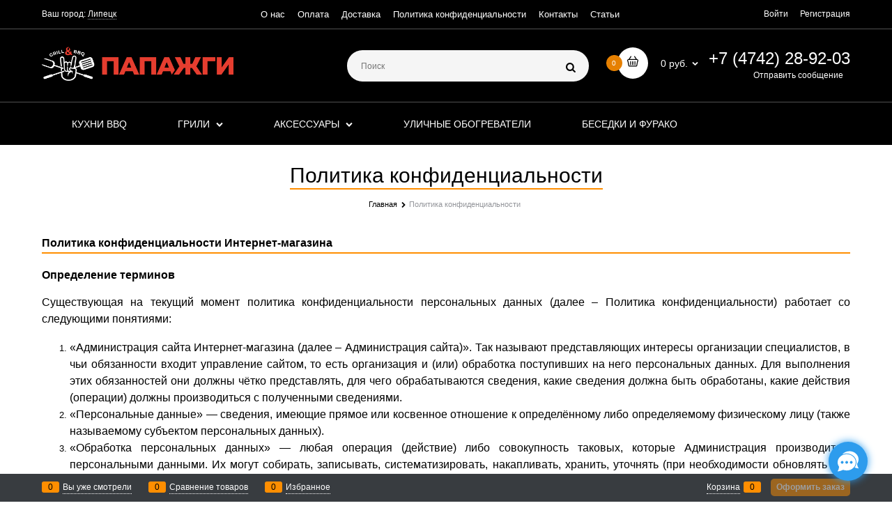

--- FILE ---
content_type: text/html; charset=utf-8
request_url: https://papazhgi.ru/pages/politika-konfidentsialnosti
body_size: 28188
content:

<!DOCTYPE html>
<html data-ng-strict-di data-ng-app="app" lang="ru" data-ng-controller="StaticPageCtrl as staticPage" >
<head>
    
    
    <meta http-equiv="Content-Type" content="text/html; charset=utf-8" />
    <meta name="generator" content="AdVantShop.NET">
    <meta name="advid" content="b5323b76">
    <meta name="advtpl" content="diamond">
    <meta name="format-detection" content="telePhone=no">
    <title>Политика конфиденциальности - Салон грилей &quot;ПАПА ЖГИ&quot;</title>
    <base href="https://papazhgi.ru/" />
    <meta name="Description" content="Политика конфиденциальности . Информация на сайте или по телефону в Липецке ☎ +7 (4742) 28-92-03" />
    
    
    <link rel="canonical" href="https://papazhgi.ru/pages/politika-konfidentsialnosti" />
    


    <script>

    
   !function(){"use strict";window.matchMedia("(max-width: 768px), (max-device-width: 768px)").addListener(function(e){!void(!0===e.matches?document.documentElement.classList.add('mobile-redirect-panel'):document.documentElement.classList.remove('mobile-redirect-panel'))})}();
    </script>
<meta property="og:site_name" content="Салон грилей &amp;quot;ПАПА ЖГИ&amp;quot;" />
<meta property="og:title" content="Политика конфиденциальности - Салон грилей &quot;ПАПА ЖГИ&quot;" />
<meta property="og:url" content="https://papazhgi.ru/pages/politika-konfidentsialnosti" />
<meta property="og:description" content="Политика конфиденциальности . Информация на сайте или по телефону в Липецке ☎ +7 (4742) 28-92-03" />
<meta property="og:type" content="website" />
    <meta property="og:image" content="https://papazhgi.ru/pictures/logo_20220203210107.png" />

<meta name="google-site-verification" content="ZTf5KokEDkwj7oBwtwpel4a_Wq6UqcxpA9X8qPNBlVs" />
<link rel="preload" as="font" href="https://fonts.advstatic.ru/advantshopfonts/advantshopfonts.woff2" type="font/woff2" crossorigin>


    <style>
        /*fonts css*/
          @font-face{font-family:advantshopfonts;src:url('https://fonts.advstatic.ru/advantshopfonts/advantshopfonts.woff2') format('woff2');font-weight:normal;font-style:normal;font-display:swap}@font-face{font-family:AstakhovDished;src:url('https://fonts.advstatic.ru/AstakhovDished/AstakhovDished.woff2') format('woff2');font-weight:400;font-style:normal;font-stretch:normal;font-display:swap}@font-face{font-family:Dobrozrachniy;src:url('https://fonts.advstatic.ru/Dobrozrachniy/Dobrozrachniy-Regular.woff2') format('woff2');font-weight:400;font-style:normal;font-stretch:normal;font-display:swap}@font-face{font-family:'Fakedes Outline';src:url('https://fonts.advstatic.ru/Fakedes_Outline/FakedesOutline.woff2') format('woff2');font-weight:400;font-style:normal;font-stretch:normal;font-display:swap}@font-face{font-family:'Jazz Ball';src:url('https://fonts.advstatic.ru/JazzBall/JazzBall.woff2') format('woff2');font-weight:400;font-style:normal;font-stretch:normal;font-display:swap}@font-face{font-family:Krabuler;src:url('https://fonts.advstatic.ru/Krabuler/RFKrabuler-Regular.woff2') format('woff2');font-weight:400;font-style:normal;font-stretch:normal;font-display:swap}@font-face{font-family:'Kurica Lapoi 1.3';src:url('https://fonts.advstatic.ru/KuricaLapoi1.3/KuricaLapoi1.3.woff2') format('woff2');font-weight:400;font-style:normal;font-stretch:normal;font-display:swap}@font-face{font-family:Pelmeshka;src:url('https://fonts.advstatic.ru/Pelmeshka/Pelmeshka.woff2') format('woff2');font-weight:400;font-style:normal;font-stretch:normal;font-display:swap}@font-face{font-family:AstakhovDished;src:url('https://fonts.advstatic.ru/AstakhovDished/AstakhovDished.woff2') format('woff2');font-weight:400;font-style:normal;font-stretch:normal;font-display:swap}@font-face{font-family:Dobrozrachniy;src:url('https://fonts.advstatic.ru/Dobrozrachniy/Dobrozrachniy-Regular.woff2') format('woff2');font-weight:400;font-style:normal;font-stretch:normal;font-display:swap}@font-face{font-family:'Fakedes Outline';src:url('https://fonts.advstatic.ru/Fakedes_Outline/FakedesOutline.woff2') format('woff2');font-weight:400;font-style:normal;font-stretch:normal;font-display:swap}@font-face{font-family:'Jazz Ball';src:url('https://fonts.advstatic.ru/JazzBall/JazzBall.woff2') format('woff2');font-weight:400;font-style:normal;font-stretch:normal;font-display:swap}@font-face{font-family:Krabuler;src:url('https://fonts.advstatic.ru/Krabuler/RFKrabuler-Regular.woff2') format('woff2');font-weight:400;font-style:normal;font-stretch:normal;font-display:swap}@font-face{font-family:'Kurica Lapoi 1.3';src:url('https://fonts.advstatic.ru/KuricaLapoi1.3/KuricaLapoi1.3.woff2') format('woff2');font-weight:400;font-style:normal;font-stretch:normal;font-display:swap}@font-face{font-family:Pelmeshka;src:url('https://fonts.advstatic.ru/Pelmeshka/Pelmeshka.woff2') format('woff2');font-weight:400;font-style:normal;font-stretch:normal;font-display:swap}@font-face{font-family:Rubik;src:url('https://fonts.advstatic.ru/Rubik/Rubik-Regular.woff2') format('woff2');font-weight:normal;font-style:normal;font-display:swap}@font-face{font-family:'Bebas Neue';src:url('https://fonts.advstatic.ru/BebasNeue/BebasNeue.woff2') format('woff2');font-weight:normal;font-style:normal;font-display:swap}@font-face{font-family:TexGyreAdventor;src:url('https://fonts.advstatic.ru/TexGyreAdventor/TexGyreAdventor-Regular.woff2') format('woff2');font-weight:normal;font-style:normal;font-display:swap}@font-face{font-family:TexGyreAdventor;src:url('https://fonts.advstatic.ru/TexGyreAdventor/TexGyreAdventor-Bold.woff2') format('woff2');font-weight:bold;font-style:normal;font-display:swap}@font-face{font-family:HelveticaNeueCyr;src:url('https://fonts.advstatic.ru/HelveticaNeueCyr/HelveticaNeueCyr-Light.woff2') format('woff2');font-weight:300;font-style:normal;font-display:swap}@font-face{font-family:HelveticaNeueCyr;src:url('https://fonts.advstatic.ru/HelveticaNeueCyr/HelveticaNeueCyr.woff2') format('woff2');font-weight:normal;font-style:normal;font-display:swap}@font-face{font-family:HelveticaNeueCyr;src:url('https://fonts.advstatic.ru/HelveticaNeueCyr/HelveticaNeueCyr-Medium.woff2') format('woff2');font-weight:500;font-style:normal;font-display:swap}@font-face{font-family:HelveticaNeueCyr;src:url('https://fonts.advstatic.ru/HelveticaNeueCyr/HelveticaNeueCyr-Bold.woff2') format('woff2');font-weight:600;font-style:normal;font-display:swap}@font-face{font-family:MuseoSansCyrl;src:url('https://fonts.advstatic.ru/MuseoSansCyrl/MuseoSansCyrl.woff2') format('woff2');font-weight:normal;font-style:normal;font-display:swap}@font-face{font-family:Oswald;src:url('https://fonts.advstatic.ru/Oswald/Oswald-Bold.woff2') format('woff2');font-weight:bold;font-style:normal;font-display:swap}@font-face{font-family:Oswald;src:url('https://fonts.advstatic.ru/Oswald/Oswald-SemiBold.woff2') format('woff2');font-weight:600;font-style:normal;font-display:swap}@font-face{font-family:Oswald;src:url('https://fonts.advstatic.ru/Oswald/Oswald-Light.woff2') format('woff2');font-weight:300;font-style:normal;font-display:swap}@font-face{font-family:Oswald;src:url('https://fonts.advstatic.ru/Oswald/Oswald-Regular.woff2') format('woff2');font-weight:normal;font-style:normal;font-display:swap}@font-face{font-family:OpenSans;src:url('https://fonts.advstatic.ru/OpenSans/OpenSans-Regular.woff2') format('woff2');font-weight:400;font-display:swap}@font-face{font-family:OpenSans;src:url('https://fonts.advstatic.ru/OpenSans/OpenSans-Bold.woff2') format('woff2');font-weight:700;font-display:swap}@font-face{font-family:OpenSans;src:url('https://fonts.advstatic.ru/OpenSans/OpenSans-ExtraBold.woff2') format('woff2');font-weight:900;font-display:swap}@font-face{font-family:OpenSans;src:url('https://fonts.advstatic.ru/OpenSans/OpenSans-Light.woff2') format('woff2');font-weight:300;font-display:swap}@font-face{font-family:OpenSans;src:url('https://fonts.advstatic.ru/OpenSans/OpenSans-Italic.woff2') format('woff2');font-style:italic;font-display:swap}@font-face{font-family:OpenSans;src:url('https://fonts.advstatic.ru/OpenSans/OpenSans-SemiBold.woff2') format('woff2');font-weight:600;font-display:swap}@font-face{font-family:Roboto;src:url('https://fonts.advstatic.ru/Roboto/Roboto-Light.woff2') format('woff2');font-weight:300;font-style:normal;font-display:swap}@font-face{font-family:Roboto;src:url('https://fonts.advstatic.ru/Roboto/Roboto-Regular.woff2') format('woff2');font-weight:400;font-style:normal;font-display:swap}@font-face{font-family:Roboto;src:url('https://fonts.advstatic.ru/Roboto/Roboto-Medium.woff2') format('woff2');font-weight:500;font-style:normal;font-display:swap}@font-face{font-family:Roboto;src:url('https://fonts.advstatic.ru/Roboto/Roboto-Bold.woff2') format('woff2');font-weight:700;font-style:normal;font-display:swap}@font-face{font-family:GothamPro;src:url('https://fonts.advstatic.ru/GothamPro/GothamPro.woff2') format('woff2');font-weight:normal;font-style:normal;font-display:swap}@font-face{font-family:GothamPro;src:url('https://fonts.advstatic.ru/GothamPro/GothamPro-Bold.woff2') format('woff2');font-weight:bold;font-style:normal;font-display:swap}@font-face{font-family:GothamPro;src:url('https://fonts.advstatic.ru/GothamPro/GothamPro-Light.woff2') format('woff2');font-weight:300;font-style:normal;font-display:swap}@font-face{font-family:GothamPro;src:url('https://fonts.advstatic.ru/GothamPro/GothamPro-Medium.woff2') format('woff2');font-weight:500;font-style:normal;font-display:swap}@font-face{font-family:ClearSans;src:url('https://fonts.advstatic.ru/ClearSans/ClearSans-Light.woff2') format('woff2');font-weight:300;font-style:normal;font-stretch:normal;font-display:swap}@font-face{font-family:ClearSans;src:url('https://fonts.advstatic.ru/ClearSans/ClearSans-Regular.woff2') format('woff2');font-weight:400;font-style:normal;font-stretch:normal;font-display:swap}@font-face{font-family:ClearSans;src:url('https://fonts.advstatic.ru/ClearSans/ClearSans-Medium.woff2') format('woff2');font-weight:500;font-style:normal;font-stretch:normal;font-display:swap}@font-face{font-family:Circe;src:url('https://fonts.advstatic.ru/Circe/Circe.woff2') format('woff2');font-weight:400;font-style:normal;font-stretch:normal;font-display:swap}
    </style>






<style>
    /*critical css*/
    [ng\:cloak], [ng-cloak], [data-ng-cloak], [x-ng-cloak], .ng-cloak, .x-ng-cloak, .ng-hide:not(.ng-hide-animate) {display: none !important;}ng\:form {display: block;}.ng-animate-shim {visibility: hidden;}.ng-anchor {position: absolute;}.sidebar-content-static {visibility: hidden;}.row{flex-direction:row;flex-wrap:wrap}.col-lg,.col-lg-1,.col-lg-10,.col-lg-11,.col-lg-12,.col-lg-2,.col-lg-3,.col-lg-4,.col-lg-5,.col-lg-6,.col-lg-7,.col-lg-8,.col-lg-9,.col-lg-offset-1,.col-lg-offset-10,.col-lg-offset-11,.col-lg-offset-12,.col-lg-offset-2,.col-lg-offset-3,.col-lg-offset-4,.col-lg-offset-5,.col-lg-offset-6,.col-lg-offset-7,.col-lg-offset-8,.col-lg-offset-9,.col-lg-slim,.col-md-1,.col-md-10,.col-md-11,.col-md-12,.col-md-2,.col-md-3,.col-md-4,.col-md-5,.col-md-6,.col-md-7,.col-md-8,.col-md-9,.col-md-offset-1,.col-md-offset-10,.col-md-offset-11,.col-md-offset-12,.col-md-offset-2,.col-md-offset-3,.col-md-offset-4,.col-md-offset-5,.col-md-offset-6,.col-md-offset-7,.col-md-offset-8,.col-md-offset-9,.col-md-slim,.col-sm,.col-sm-1,.col-sm-10,.col-sm-11,.col-sm-12,.col-sm-2,.col-sm-3,.col-sm-5,.col-sm-6,.col-sm-7,.col-sm-8,.col-sm-9,.col-sm-offset-1,.col-sm-offset-10,.col-sm-offset-11,.col-sm-offset-12,.col-sm-offset-2,.col-sm-offset-3,.col-sm-offset-4,.col-sm-offset-5,.col-sm-offset-6,.col-sm-offset-7,.col-sm-offset-8,.col-sm-offset-9,.col-sm-slim,.col-xs-1,.col-xs-10,.col-xs-11,.col-xs-2,.col-xs-4,.col-xs-6,.col-xs-7,.col-xs-8,.col-xs-offset-1,.col-xs-offset-10,.col-xs-offset-11,.col-xs-offset-12,.col-xs-offset-2,.col-xs-offset-3,.col-xs-offset-4,.col-xs-offset-5,.col-xs-offset-6,.col-xs-offset-7,.col-xs-offset-8,.col-xs-offset-9{box-sizing:border-box;flex-grow:0;flex-shrink:0;padding-right:.625rem;padding-left:.625rem}.col-xs-slim{flex-basis:auto}.col-xs-1{flex-basis:8.3333333333%;max-width:8.3333333333%}.col-xs-2{flex-basis:16.6666666667%;max-width:16.6666666667%}.col-xs-4{flex-basis:33.3333333333%;max-width:33.3333333333%}.col-xs-6{flex-basis:50%;max-width:50%}.col-xs-7{flex-basis:58.3333333333%;max-width:58.3333333333%}.col-xs-8{flex-basis:66.6666666667%;max-width:66.6666666667%}.col-xs-10{flex-basis:83.3333333333%;max-width:83.3333333333%}.col-xs-11{flex-basis:91.6666666667%;max-width:91.6666666667%}@media screen and (min-width:48em){.col-sm{flex-grow:1;flex-basis:0;max-width:100%}.col-sm-slim{flex-shrink:0;flex-grow:0;flex-basis:auto;max-width:none}.col-sm-1{flex-basis:8.3333333333%;max-width:8.3333333333%}.col-sm-2{flex-basis:16.6666666667%;max-width:16.6666666667%}.col-sm-3{flex-basis:25%;max-width:25%}.col-sm-4{flex-basis:33.3333333333%;max-width:33.3333333333%}.col-sm-5{flex-basis:41.6666666667%;max-width:41.6666666667%}.col-sm-6{flex-basis:50%;max-width:50%}.col-sm-7{flex-basis:58.3333333333%;max-width:58.3333333333%}.col-sm-8{flex-basis:66.6666666667%;max-width:66.6666666667%}.col-sm-9{flex-basis:75%;max-width:75%}.col-sm-10{flex-basis:83.3333333333%;max-width:83.3333333333%}.col-sm-11{flex-basis:91.6666666667%;max-width:91.6666666667%}.col-sm-12{flex-basis:100%;max-width:100%}}@media screen and (min-width:62em){.col-md{flex-grow:1;flex-basis:0;max-width:100%}.col-md-slim{flex-shrink:0;flex-grow:0;flex-basis:auto;max-width:none}.col-md-1{flex-basis:8.3333333333%;max-width:8.3333333333%}.col-md-2{flex-basis:16.6666666667%;max-width:16.6666666667%}.col-md-3{flex-basis:25%;max-width:25%}.col-md-4{flex-basis:33.3333333333%;max-width:33.3333333333%}.col-md-5{flex-basis:41.6666666667%;max-width:41.6666666667%}.col-md-6{flex-basis:50%;max-width:50%}.col-md-7{flex-basis:58.3333333333%;max-width:58.3333333333%}.col-md-8{flex-basis:66.6666666667%;max-width:66.6666666667%}.col-md-9{flex-basis:75%;max-width:75%}.col-md-10{flex-basis:83.3333333333%;max-width:83.3333333333%}.col-md-11{flex-basis:91.6666666667%;max-width:91.6666666667%}.col-md-12{flex-basis:100%;max-width:100%}}@media screen and (min-width:75em){.col-lg{flex-grow:1;flex-basis:0;max-width:100%}.col-lg-slim{flex-shrink:0;flex-grow:0;flex-basis:auto;max-width:none}.col-lg-1{flex-basis:8.3333333333%;max-width:8.3333333333%}.col-lg-2{flex-basis:16.6666666667%;max-width:16.6666666667%}.col-lg-3{flex-basis:25%;max-width:25%}.col-lg-4{flex-basis:33.3333333333%;max-width:33.3333333333%}.col-lg-5{flex-basis:41.6666666667%;max-width:41.6666666667%}.col-lg-6{flex-basis:50%;max-width:50%}.col-lg-7{flex-basis:58.3333333333%;max-width:58.3333333333%}.col-lg-8{flex-basis:66.6666666667%;max-width:66.6666666667%}.col-lg-9{flex-basis:75%;max-width:75%}.col-lg-10{flex-basis:83.3333333333%;max-width:83.3333333333%}.col-lg-11{flex-basis:91.6666666667%;max-width:91.6666666667%}.col-lg-12{flex-basis:100%;max-width:100%}}.col-xs-offset-1{margin-left:8.3333333333%}.col-xs-offset-2{margin-left:16.6666666667%}.col-xs-offset-3{margin-left:25%}.col-xs-offset-4{margin-left:33.3333333333%}.col-xs-offset-5{margin-left:41.6666666667%}.col-xs-offset-6{margin-left:50%}.col-xs-offset-7{margin-left:58.3333333333%}.col-xs-offset-8{margin-left:66.6666666667%}.col-xs-offset-9{margin-left:75%}.col-xs-offset-10{margin-left:83.3333333333%}.col-xs-offset-11{margin-left:91.6666666667%}.col-xs-offset-12{margin-left:100%}@media screen and (min-width:48em){.col-sm-offset-1{margin-left:8.3333333333%}.col-sm-offset-2{margin-left:16.6666666667%}.col-sm-offset-3{margin-left:25%}.col-sm-offset-4{margin-left:33.3333333333%}.col-sm-offset-5{margin-left:41.6666666667%}.col-sm-offset-6{margin-left:50%}.col-sm-offset-7{margin-left:58.3333333333%}.col-sm-offset-8{margin-left:66.6666666667%}.col-sm-offset-9{margin-left:75%}.col-sm-offset-10{margin-left:83.3333333333%}.col-sm-offset-11{margin-left:91.6666666667%}.col-sm-offset-12{margin-left:100%}}@media screen and (min-width:62em){.col-md-offset-1{margin-left:8.3333333333%}.col-md-offset-2{margin-left:16.6666666667%}.col-md-offset-3{margin-left:25%}.col-md-offset-4{margin-left:33.3333333333%}.col-md-offset-5{margin-left:41.6666666667%}.col-md-offset-6{margin-left:50%}.col-md-offset-7{margin-left:58.3333333333%}.col-md-offset-8{margin-left:66.6666666667%}.col-md-offset-9{margin-left:75%}.col-md-offset-10{margin-left:83.3333333333%}.col-md-offset-11{margin-left:91.6666666667%}.col-md-offset-12{margin-left:100%}}@media screen and (min-width:75em){.col-lg-offset-1{margin-left:8.3333333333%}.col-lg-offset-2{margin-left:16.6666666667%}.col-lg-offset-3{margin-left:25%}.col-lg-offset-4{margin-left:33.3333333333%}.col-lg-offset-5{margin-left:41.6666666667%}.col-lg-offset-6{margin-left:50%}.col-lg-offset-7{margin-left:58.3333333333%}.col-lg-offset-8{margin-left:66.6666666667%}.col-lg-offset-9{margin-left:75%}.col-lg-offset-10{margin-left:83.3333333333%}.col-lg-offset-11{margin-left:91.6666666667%}.col-lg-offset-12{margin-left:100%}}.start-xs{justify-content:flex-start}@media screen and (min-width:48em){.start-sm{justify-content:flex-start}}@media screen and (min-width:62em){.start-md{justify-content:flex-start}}@media screen and (min-width:75em){.start-lg{justify-content:flex-start}}.center-xs{justify-content:center}@media screen and (min-width:48em){.center-sm{justify-content:center}}@media screen and (min-width:62em){.center-md{justify-content:center}}@media screen and (min-width:75em){.center-lg{justify-content:center}}@media screen and (min-width:48em){.end-sm{justify-content:flex-end}}@media screen and (min-width:62em){.end-md{justify-content:flex-end}}@media screen and (min-width:75em){.end-lg{justify-content:flex-end}}.top-xs{align-items:flex-start}@media screen and (min-width:48em){.top-sm{align-items:flex-start}}@media screen and (min-width:62em){.top-md{align-items:flex-start}}@media screen and (min-width:75em){.top-lg{align-items:flex-start}}@media screen and (min-width:48em){.middle-sm{align-items:center}}@media screen and (min-width:62em){.middle-md{align-items:center}}@media screen and (min-width:75em){.middle-lg{align-items:center}}.baseline-xs{align-items:baseline}@media screen and (min-width:48em){.baseline-sm{align-items:baseline}}@media screen and (min-width:62em){.baseline-md{align-items:baseline}}@media screen and (min-width:75em){.baseline-lg{align-items:baseline}}.bottom-xs{align-items:flex-end}@media screen and (min-width:48em){.bottom-sm{align-items:flex-end}}@media screen and (min-width:62em){.bottom-md{align-items:flex-end}}@media screen and (min-width:75em){.bottom-lg{align-items:flex-end}}.around-xs{justify-content:space-around}@media screen and (min-width:48em){.around-sm{justify-content:space-around}}@media screen and (min-width:62em){.around-md{justify-content:space-around}}@media screen and (min-width:75em){.around-lg{justify-content:space-around}}@media screen and (min-width:48em){.between-sm{justify-content:space-between}}@media screen and (min-width:62em){.between-md{justify-content:space-between}}@media screen and (min-width:75em){.between-lg{justify-content:space-between}}.first-xs{order:-1}@media screen and (min-width:48em){.first-sm{order:-1}}@media screen and (min-width:62em){.first-md{order:-1}}@media screen and (min-width:75em){.first-lg{order:-1}}.last-xs{order:1}@media screen and (min-width:48em){.last-sm{order:1}}@media screen and (min-width:62em){.last-md{order:1}}@media screen and (min-width:75em){.last-lg{order:1}}.reverse-xs{flex-direction:row-reverse}@media screen and (min-width:48em){.reverse-sm{flex-direction:row-reverse}}@media screen and (min-width:62em){.reverse-md{flex-direction:row-reverse}}@media screen and (min-width:75em){.reverse-lg{flex-direction:row-reverse}}.clear-gap-xs{padding-left:0;padding-right:0}@media screen and (min-width:48em){.clear-gap-sm{padding-left:0;padding-right:0}}@media screen and (min-width:62em){.clear-gap-md{padding-left:0;padding-right:0}}@media screen and (min-width:75em){.clear-gap-lg{padding-left:0;padding-right:0}}.clear-gap-left-xs{padding-left:0}@media screen and (min-width:48em){.clear-gap-left-sm{padding-left:0}}@media screen and (min-width:62em){.clear-gap-left-md{padding-left:0}}@media screen and (min-width:75em){.clear-gap-left-lg{padding-left:0}}.clear-gap-right-xs{padding-right:0}@media screen and (min-width:48em){.clear-gap-right-sm{padding-right:0}}@media screen and (min-width:62em){.clear-gap-right-md{padding-right:0}}@media screen and (min-width:75em){.clear-gap-right-lg{padding-right:0}}.gap-xs{padding-left:.625rem;padding-right:.625rem}@media screen and (min-width:48em){.gap-sm{padding-left:.625rem;padding-right:.625rem}}@media screen and (min-width:62em){.gap-md{padding-left:.625rem;padding-right:.625rem}}@media screen and (min-width:75em){.gap-lg{padding-left:.625rem;padding-right:.625rem}}.nowrap-xs{flex-wrap:nowrap}@media screen and (min-width:48em){.nowrap-sm{flex-wrap:nowrap}}@media screen and (min-width:62em){.nowrap-md{flex-wrap:nowrap}}@media screen and (min-width:75em){.nowrap-lg{flex-wrap:nowrap}}.wrap-xs{flex-wrap:wrap}@media screen and (min-width:48em){.wrap-sm{flex-wrap:wrap}}@media screen and (min-width:62em){.wrap-md{flex-wrap:wrap}}@media screen and (min-width:75em){.wrap-lg{flex-wrap:wrap}}.g-xs{gap:5px}.g-sm{gap:10px}.g-md{gap:15px}.g-lg{gap:20px}.row-gap-xs{row-gap:5px}.row-gap-sm{row-gap:10px}.row-gap-md{row-gap:15px}.row-gap-lg{row-gap:20px}.container-fluid{box-sizing:border-box;margin-right:auto;margin-left:auto}.row{box-sizing:border-box;display:flex;flex-flow:wrap;margin-right:-.625rem;margin-left:-.625rem}.col-md,.col-sm-4{flex-grow:0}.col-md,.col-sm-4,.col-xs,.col-xs-12,.col-xs-3,.col-xs-5,.col-xs-9,.col-xs-slim{box-sizing:border-box;flex-shrink:0;padding-right:.625rem;padding-left:.625rem}.col-xs-12,.col-xs-3,.col-xs-5,.col-xs-9,.col-xs-slim{flex-grow:0}.col-xs,img{max-width:100%}.col-xs{flex-grow:1;flex-basis:0}.col-xs-slim{flex:0 0 auto;max-width:none}.col-xs-3{flex-basis:25%;max-width:25%}.col-xs-5{flex-basis:41.6667%;max-width:41.6667%}.col-xs-9{flex-basis:75%;max-width:75%}.col-xs-12{flex-basis:100%;max-width:100%}@media screen and (min-width:48em){.col-sm-4{flex-basis:33.3333%;max-width:33.3333%}}@media screen and (min-width:62em){.col-md{flex-grow:1;flex-basis:0;max-width:100%}}.end-xs{justify-content:flex-end}.middle-xs{align-items:center}.between-xs{justify-content:space-between}.col-p-v{padding-top:.6rem;padding-bottom:.6rem}.container-fluid{padding-right:.625rem;padding-left:.625rem}html{line-height:1.15;text-size-adjust:100%;font-size:16px;overflow-y:scroll}body{margin:0;font-size:13px;font-family:Tahoma,"Helvetica Neue",Helvetica,Geneva,Arial,sans-serif;line-height:1.5;position:relative}main{display:block}h1{font-size:2em;font-size:1.875rem;font-weight:400;margin:0 0 1.25rem;line-height:1.2;text-align:center;margin:0!important}a{background-color:transparent;text-decoration:none}img{border-style:none;height:auto;width:auto;max-height:100%}button,input{line-height:1.15;margin:0;overflow:visible}button{text-transform:none}[type=button],button{appearance:button}[type=search]{appearance:textfield;outline-offset:-2px}[hidden]{display:none}:root{--viewport-width:calc(100vw - var(--scrollbar-width, 0px))}html *{max-height:999999px}figure{margin:0}button,input{color:inherit;font:inherit}p{padding:0;margin:0 0 1.0625rem}.container{max-width:73.75rem;min-width:60.625rem;position:relative;margin:0 auto;z-index:30}.site-menu-row{border-radius:.3125rem}.site-body,.site-body-aside,.site-footer,.site-head{position:relative}.site-head{z-index:31}.site-body{z-index:15}.site-body-inner{border-radius:.3125rem}.site-footer{z-index:10}.stretch-container{display:flex;min-height:100vh;flex-direction:column}.stretch-middle{flex:1 0 auto}.footer-container{max-width:73.75rem;min-width:60.625rem}@media (min-width:768px){.desktop-col-p-v{padding-top:.6rem;padding-bottom:.6rem}}.footer-payment__list{display:flex;align-items:center;margin:0;padding:0;list-style-type:none}.footer-payment__item{margin-right:20px}.mobile-overlap{position:relative;z-index:2998}.btn-expander{display:inline-flex;justify-content:center;gap:10px}[class*=" icon-"]::after,[class^=icon-]::after{font-family:advantshopfonts,sans-serif;font-style:normal;font-weight:400;speak:none;display:inline-block;text-decoration:inherit;width:1em;line-height:1;text-align:center;opacity:1;font-feature-settings:normal;font-variant:normal;text-transform:none}.icon-right-open-before::before{content:""}.icon-up-open-before::before{content:""}.icon-search-before::before{content:""}.icon-vkontakte-before::before{content:""}.icon-instagram-before::before{content:"";margin-right:.2em}.icon-right-open-before::before,.icon-search-before::before,.icon-up-open-before::before,.icon-vkontakte-before::before{margin-right:.2em}.icon-no-margin::before{margin:0}input[type=password],input[type=search]{box-sizing:border-box;border-radius:5px;border:1px solid #e2e3e4;vertical-align:middle;width:100%;appearance:none;box-shadow:none}.input-big{font-size:1rem;padding:.8125rem}.name-value-blocks{font-size:.875rem}.name-value-blocks .name-value-block{margin-bottom:1.75rem}.name-value-blocks .block-name,.name-value-blocks .block-value{margin-bottom:.3125rem}.name-value-blocks .block-name{font-weight:700}.name-value-list-block .list-title{font-size:1.375rem;margin-bottom:.625rem}.name-value-list-block .list-name,.name-value-list-block .list-value{font-size:1rem;margin-bottom:.9375rem}.name-value-list-block .list-name{color:#b3b4b7}.link-dotted-invert,.link-text-decoration-none{text-decoration:none}.link-dotted-invert{border-bottom-style:dotted;border-bottom-width:1px}.social{border-radius:50%;height:30px;width:30px;display:inline-flex;justify-content:center;align-items:center;color:#fff;overflow:hidden;font-size:16px;margin:0 5px;text-decoration:none}.social::before{margin-right:0}.social:first-child{margin-left:0}.social--vkontakte{background-color:#3b4a5f}.social--vkontakte::before{width:auto}.social--instagram{background-color:#d10869}.sidebars-container{position:relative;z-index:10000;display:block}.site-head-search-input{margin-bottom:.5625rem;line-height:1}.site-head-phone-col{text-align:right}.site-head-phone-col p{margin:0;padding:0}.site-head-phone{font-size:1.5rem;margin-bottom:3px;line-height:1}.site-head-userid{font-size:.75rem}.site-head-logo-block{position:relative}.site-head-logo-link{display:block}.site-head-search-form{position:relative}.site-head-logo,.site-head-phone-col{margin-top:1.0625rem;margin-bottom:1.0625rem}.site-head-cart{margin-bottom:.4375rem}.site-head-search-btn,.site-head-search-input-wrap{position:relative}.static-block-email-header{font-size:.75rem}.menu-header{padding:0;margin:0-.4375rem .9375rem;top:.4375rem;position:relative;z-index:1}.menu-header-item{margin:0 .4375rem;display:inline-block;vertical-align:middle}.menu-general-wrap{flex-wrap:nowrap}.menu-general{padding:0;margin:0;list-style:none;white-space:nowrap;font-size:0;line-height:0}.menu-general-item{position:relative;display:inline-block;background-color:transparent;white-space:normal;line-height:1;font-size:.75rem;vertical-align:top}.menu-general-item::before{position:absolute;content:"";width:.125rem;vertical-align:middle;top:0;right:0;bottom:0;margin-right:-1px;background:linear-gradient(rgba(57,57,57,.39),rgba(57,57,57,.33) 17%,rgba(57,57,57,.12) 61%,rgba(57,57,57,.01) 96%,rgba(255,255,255,.01),rgba(255,255,255,0))0 0/.0625rem 100%no-repeat border-box border-box,linear-gradient(rgba(255,255,255,.14),rgba(255,255,255,.02) 72%,rgba(255,255,255,0)) 1px 0/.0625rem 100%no-repeat border-box border-box}.menu-general-item:first-child{border-top-left-radius:.3125rem;border-bottom-left-radius:.3125rem}.menu-general-item:last-child{border-top-right-radius:.3125rem;border-bottom-right-radius:.3125rem}.menu-general-root-link{font-size:.875rem;padding:.375rem .9375rem .5rem;display:inline-block;text-decoration:none;line-height:1}.menu-general-root-link::before{display:inline-block;vertical-align:middle;height:1.875rem;content:"";width:0}.menu-general-root-link:first-child{border-top-left-radius:.3125rem}.menu-general-root-link:last-child{border-top-right-radius:.3125rem}.menu-general-tile{padding:.375rem .9375rem .5rem}.menu-general-tile::after{content:"";display:inline-block;vertical-align:middle;width:0;height:1.875rem}.menu-general-tile::before{display:none}.menu-general-root-link-text{display:inline-block;vertical-align:middle}.price-current{display:block}.price-currency{white-space:pre}.price-currency,.price-number{display:inline-block}.toolbar-top{position:relative;z-index:5;background-color:rgba(243,243,243,.9);line-height:1.625}.toolbar-top-item{padding:.5625rem 0 .625rem;margin:0 .625rem;font-size:.75rem}.toolbar-top-link-alt{position:relative;margin:0 .4375rem}.toolbar-bottom-links .toolbar-bottom-block:first-child,.toolbar-top-link-alt:first-child{margin-left:0}.toolbar-top-link-alt:last-child{margin-right:0}.toolbar-top-item a.link-dotted-invert{border-bottom-color:#94969b}.site-footer-top-level-wrap{position:relative;z-index:10}.site-footer-top-level-inner{padding-top:3.125rem;padding-bottom:1.875rem}.footer-bottom-level-inner{padding-top:2.5rem;padding-bottom:2.5rem}.footer-gifts-item{margin-top:1.875rem}.footer-gifts-item:first-child{margin-top:3.3125rem}.footer-menu-link{vertical-align:middle}.footer-menu-head{font-size:1rem;margin:0 0 1.25rem}.footer-menu-list{padding:0;margin:0;list-style:none}.footer-menu-item{padding:0;margin:0 0 1.25rem;list-style:none;font-size:.75rem}.recently-list{padding:0;margin:0;display:none;list-style:none;min-width:21.875rem;position:absolute;left:50%;transform:translate(-50%);bottom:3.125rem;z-index:1;border-radius:.3125rem;box-shadow:rgba(0,0,0,.25)0 0 9px}.recently-list::before{content:"";display:inline-block;left:0;right:0;margin:0 auto;position:absolute;height:50px}.recently-list::after{bottom:-12.5px;background:#fff;box-shadow:rgba(0,0,0,.25)0 0 9px;width:25px;height:25px;transform:rotate(45deg);z-index:0}.recently-list::before{bottom:-25px;width:100%}@media only screen and (max-width:1340px){.recently-list{left:-50%;transform:none}.recently-list::after{margin:0;left:25%}}.recently-list__container{max-height:21.25rem;padding-top:12.5px;padding-bottom:12.5px;position:relative;z-index:1}.recently-product-image-block{text-align:center;padding-right:.9375rem}.recently-product-name{font-size:.875rem;margin-bottom:.625rem}.recently-product-additional-block{display:table;font-size:.6875rem}.recently-product-price{display:table-row}.recently-product-price-text,.recently-product-price-value{display:table-cell;vertical-align:middle}.recently-product-price-text{padding-right:.625rem}.gift-block{display:inline-block;text-decoration:none}.gift-picture,.gift-picture::before{display:block;height:3.125rem;width:5rem}.gift-picture{margin-bottom:.625rem;border-radius:.3125rem;box-shadow:rgba(0,0,0,.25)0 0 9px;background:linear-gradient(#ff453c,#fe443b 12%,#e73e33 67%,#df3a31 98%,#e24a41)}.gift-picture::before{content:"";background:url([data-uri])}.toolbar-bottom{position:fixed;bottom:0;left:0;right:0;z-index:100;background-color:#383c40;height:2.5rem}.toolbar-bottom-garant{height:2.5rem}.toolbar-bottom-block,.toolbar-bottom-slim{position:relative;display:inline-block;vertical-align:middle}.toolbar-bottom-block{font-size:.75rem;padding:.625rem 0;margin:0 .625rem}.toolbar-bottom-count{border-radius:.1875rem;padding:.125rem .3125rem;text-align:center;min-width:.9375rem;vertical-align:middle;position:absolute;background-color:#0662c1;line-height:1;top:50%;transform:translateY(-50%)}.toolbar-bottom-count-left{right:100%;margin-right:.3125rem}.toolbar-bottom-count-right{left:100%;margin-left:.3125rem}.toolbar-bottom-link{position:relative;display:inline-block;border-bottom-color:#fff;color:#fff}.toolbar-bottom-link-with-icon-left{margin-left:1.875rem}.toolbar-bottom-link-with-icon-right{margin-right:1.875rem}.toolbar-bottom-align-right{text-align:right}.toolbar-bottom-garant{display:none}.toolbar-bottom+.toolbar-bottom-garant{display:block}.toolbar-bottom-btn-confirm{color:#fff;background:#e20000}.toast-top-right{top:12px;right:12px}#toast-container{position:fixed;z-index:999999}.cart-mini,.cart-mini-main-link{display:inline-block;position:relative}.cart-mini{vertical-align:middle;font-size:.75rem}.cart-mini-main-link{padding:.3125rem .625rem .3125rem .375rem;text-decoration:none;z-index:20;border-radius:.3125rem}.cart-mini-main-link::before{font-size:.875rem}.harmonica{overflow:hidden;transform:translateZ(0)}.harmonica-initialized{overflow:visible}.adv-popover{box-shadow:rgba(0,0,0,.25)0 0 9px;border-radius:.3125rem;top:0;left:0;background:#fff;z-index:700;position:absolute}.adv-popover-content{padding:14px}.adv-popover-tile{position:absolute;overflow:hidden}.adv-popover-tile__figure{display:inline-block;background-color:#fff;transform:rotate(45deg);position:relative;height:.625rem;width:.625rem;box-shadow:rgba(0,0,0,.25)0 0 9px}.adv-popover-position-top .adv-popover-tile{left:0;right:0;margin:0 auto;height:calc(-1px + .625rem);width:100%;text-align:center;top:100%}.adv-popover-position-top .adv-popover-tile__figure{top:-100%}.scroll-to-top{position:fixed;left:0;display:none;height:100%;background:rgba(243,243,243,.9);width:40px;top:0;z-index:20}.scroll-to-top .to-top-icon{position:absolute;bottom:40px;height:40px;width:40px;text-align:center}.clear::before{content:"";display:table}.clear::after{clear:both}.rel{position:relative}.big-z{z-index:100}.text-floating{overflow-wrap:break-word;word-break:keep-all;line-break:normal;hyphens:none}.text-static{overflow-wrap:normal;word-break:normal;line-break:auto;hyphens:manual}.text-align-left{text-align:left}.flex{display:flex}#theme-container{position:absolute;left:0;top:0;min-width:940px;width:100%;z-index:0}.theme-left,.theme-right{position:absolute;left:50%}.breadcrumbs{font-size:14px;padding-bottom:0}.breadcrumbs__inner{display:flex;align-content:center;flex-wrap:nowrap;overflow-x:auto;padding-bottom:.6667em;box-sizing:border-box;white-space:nowrap;line-height:1}.breadcrumbs--desktop{font-size:11px;margin-bottom:20px}.breadcrumbs--desktop .breadcrumbs__inner{scrollbar-width:thin;scrollbar-color:transparent transparent}.breadcrumbs--desktop .breadcrumbs__item{display:inline-block}.breadcrumbs--desktop .breadcrumbs__item::before{display:inline-block;font-size:9px;line-height:1;margin-right:0}.breadcrumbs__item{vertical-align:middle;display:flex;align-items:center;color:#000;margin-right:5px}.breadcrumbs__item::before{display:block}.breadcrumbs__item:first-child::before{display:none}.sticky-element--initialized{position:sticky;top:0}.other-contacts{margin-bottom:.9375rem}.contacts-phone-title{font-size:1.5rem}.contacts-phone{font-size:2.8125rem;line-height:.9}.site-body-aside{padding-top:0;padding-bottom:0}.site-body-inner{border-radius:0}.menu-block-wrap{position:relative;z-index:31}.site-menu-row{background-image:none}.breads{text-align:center}.site-footer-wrap{margin-top:20px}.copyright-block{color:#fff}.main-title{margin:0}div:not(.news-item-title):not(.brands-title):not(.checkout-title):not(.preorder-title):not(.compare-title)>h1.main-title{border-bottom-width:2px;border-bottom-style:solid;display:inline-block;margin:1rem auto!important}.page-title{text-align:center}.breadcrumbs__inner{justify-content:center}.site-menu-row{border-radius:0}.btn{display:inline-block;vertical-align:middle;text-decoration:none;border:0;text-align:center;border-radius:1.875rem;line-height:1.3;box-sizing:border-box;text-transform:uppercase}.btn-expander{width:100%}.btn-big,.btn-xsmall{font-weight:700;font-size:.9375rem;padding:.875rem 1.7rem}.btn-xsmall{font-size:.75rem;padding:.75rem 1.7rem}input[type=search].site-head-search-input{border:0;border-radius:25px;padding:16px 45px 15px 20px;background-color:#f5f5f5;color:gray;font-size:12px}.site-head-search-input{margin-bottom:0}.site-head-search-btn .icon-search-block{display:inline-block;color:#000}.site-head-search-btn-wrap{position:absolute;width:50px;height:100%;right:10px;top:0}.site-head-search-btn{box-sizing:border-box;border-radius:25px;background:0 0;padding:15px!important}.search-block-topmenu{display:inline-block;margin-right:19px;width:347px}.site-head-cart,.site-head-phone-wrap{vertical-align:middle;display:inline-block}.site-head-cart{margin-left:22px;margin-right:15px}.site-head-userid,.static-block-email-header a,.toolbar-top-item a{color:#fff}.site-head-phone{color:#fff;font-size:24px;font-weight:400}.site-head-logo,.site-head-phone-col{margin-top:25px;margin-bottom:25px}.menu-header-link{text-decoration:none;color:#fff}.menu-general-root-link{padding-top:16px;padding-bottom:15px}.menu-general-item{font-size:13px;color:#232323}.menu-general-item::before{display:none}.menu-general-item:last-child{vertical-align:middle}.menu-general-item:not(.cs-selected):first-child .menu-general-root-link{padding-left:0}.menu-general-item:first-child{border-radius:0!important}.menu-general-item:last-child{border-radius:0!important}.toolbar-top-link-alt{color:#fff}.toolbar-top-item{padding:11px 0;color:#fff}.price-currency,.price-number{font-size:15px;font-weight:700}.footer-menu-head{display:inline-block;font-size:20px;padding-bottom:9px;font-weight:400;color:#fff;margin-bottom:20px}.footer-menu-item{margin-bottom:15px}.footer-menu-link{color:#999;font-size:13px}.footer-bottom-level,.site-footer-top-level{background-color:#333}.toolbar-bottom .toolbar-bottom-btn-confirm{padding:.3125rem .5rem;border-radius:.3125rem;text-transform:none}.site-head-search-btn-text{display:none}.cart-mini-main-link{padding:12px 14px;border:0;border-radius:50%}.cart-mini__count{position:absolute;right:85%;top:11px;display:inline-block;border-radius:50%;min-width:23px;height:23px;box-sizing:border-box;text-align:center;padding:4px 3px;font-size:10px}.cart-mini__price-total{position:relative;display:inline-block;padding:0 15px;font-size:14px;color:#fff}.cart-mini__price-total::after{content:"";position:absolute;top:50%;right:0;font-family:advantshopfonts;transform:translateY(-8px);font-size:9px}

    /*color scheme*/
    :root{--cs-1:#ff8e00;--cs-2:#e2e3e4;--cs-3:#94969b;--cs-4:#000000;--cs-5:#26282b;--cs-6:#505050;--cs-7:#bfc0c1;--cs-8:#e20000;--cs-9:#f3f3f3;--cs-10:#f8f8f8;--cs-11:#ff8e00;--cs-12:#fff;--cs-13:#ffbb66;--cs-14:#ff8e00;--cs-15:-webkit-linear-gradient(top,#ff8e00 0%,#ff8e00 100%);--cs-16:#000;--cs-17:-webkit-linear-gradient(top,#505050 0%,#000 100%);--cs-18:#000}.cs-t-1{color:#000}.mobile-version .cs-t-1--mobile{color:#000}.cs-t-2{color:#e2e3e4}.mobile-version .cs-t-2--mobile{color:#e2e3e4}.cs-t-3{color:#94969b}.mobile-version .cs-t-3--mobile{color:#94969b}.cs-t-4{color:#000}.mobile-version .cs-t-4--mobile{color:#000}.cs-t-5{color:#26282b}.mobile-version .cs-t-5--mobile{color:#26282b}.cs-t-6{color:#505050}.mobile-version .cs-t-6--mobile{color:#505050}.cs-t-7{color:#bfc0c1}.mobile-version .cs-t-7--mobile{color:#bfc0c1}.cs-t-8{color:#000}.mobile-version .cs-t-8--mobile{color:#000}a,.link{color:#26282b}a:hover,.link:hover{color:#6a6a6a}a:active,.link:active{color:#5d5d5d}.cs-l-1,.cs-l-d-1{color:#26282b}.cs-l-1:hover,.cs-l-d-1:hover{color:#6a6a6a}.cs-l-1:active,.cs-l-d-1:active{color:#5d5d5d}.cs-l-1.cs-selected,.cs-l-d-1.cs-selected{color:#6a6a6a}.cs-l-d-1,.cs-l-ds-1{border-bottom-color:#26282b}.cs-l-d-1:hover,.cs-l-ds-1:hover{border-bottom-color:#6a6a6a}.cs-l-d-1:active,.cs-l-ds-1:active{border-bottom-color:#5d5d5d}.cs-l-2,.cs-l-d-2{color:#000}.cs-l-2:hover,.cs-l-d-2:hover{color:#505050}.cs-l-2:active,.cs-l-d-2:active{color:#434343}.cs-l-2.cs-selected,.cs-l-d-2.cs-selected{color:#505050}.cs-l-d-2,.cs-l-ds-2{border-bottom-color:#000}.cs-l-d-2:hover,.cs-l-ds-2:hover{border-bottom-color:#505050}.cs-l-d-2:active,.cs-l-ds-2:active{border-bottom-color:#434343}.cs-l-3,.cs-l-d-3{color:#94969b}.cs-l-3:hover,.cs-l-d-3:hover{color:#505050}.cs-l-3:active,.cs-l-d-3:active{color:#505050,5%}.cs-l-3.cs-selected,.cs-l-d-3.cs-selected{color:#505050}.cs-l-d-3,.cs-l-ds-3{border-bottom-color:#94969b}.cs-l-d-3:hover,.cs-l-ds-3:hover{border-bottom-color:#505050}.cs-l-d-3:active,.cs-l-ds-3:active{border-bottom-color:#505050,5%}.cs-l-4,.cs-l-d-4{color:#fff}.cs-l-4:hover,.cs-l-d-4:hover{color:#fff}.cs-l-4:active,.cs-l-d-4:active{color:#fff}.cs-l-4.cs-selected,.cs-l-d-4.cs-selected{color:selected #fff}.cs-l-d-4,.cs-l-ds-4{border-bottom-color:#fff}.cs-l-d-4:hover,.cs-l-ds-4:hover{border-bottom-color:#fff}.cs-l-d-4:active,.cs-l-ds-4:active{border-bottom-color:#fff}.cs-l-d-4.cs-selected,.cs-l-ds-4.cs-selected{color:selected #fff}.cs-l-5,.cs-l-d-5{color:#e20000}.cs-l-5:hover,.cs-l-d-5:hover{color:#fc0000}.cs-l-5:active,.cs-l-d-5:active{color:#c80000}.cs-l-5.cs-selected,.cs-l-d-5.cs-selected{color:#fc0000}.cs-l-d-5,.cs-l-ds-5{border-bottom-color:#e20000}.cs-l-d-5:hover,.cs-l-ds-5:hover{border-bottom-color:#fc0000}.cs-l-d-5:active,.cs-l-ds-5:active{border-bottom-color:#c80000}.cs-l-6,.cs-l-d-6{color:#505050}.cs-l-6:hover,.cs-l-d-6:hover{color:#000}.cs-l-6:active,.cs-l-d-6:active{color:#000}.cs-l-6.cs-selected,.cs-l-d-6.cs-selected{color:#000}.cs-l-d-6,.cs-l-ds-6{border-bottom-color:#505050}.cs-l-d-6:hover,.cs-l-ds-6:hover{border-bottom-color:#000}.cs-l-d-6:active,.cs-l-ds-6:active{border-bottom-color:#000}.cs-l-d-6.cs-selected,.cs-l-ds-6.cs-selected{color:#000}.cs-bg-1{background-color:#505050}.cs-bg-i-1{background-color:#505050}.cs-bg-i-1:hover{background-color:#5d5d5d}.cs-bg-i-1:active{background-color:#434343}.cs-bg-i-1.cs-selected{background-color:#434343}.mobile-version .cs-bg-1--mobile{background-color:#505050}.mobile-version .cs-bg-i-1--mobile{background-color:#505050}.mobile-version .cs-bg-i-1--mobile:hover{background-color:#5d5d5d}.mobile-version .cs-bg-i-1--mobile:active{background-color:#434343}.mobile-version .cs-bg-i-1--mobile.cs-selected--mobile{background-color:#434343}.cs-bg-2{background-color:#ff8e00}.cs-bg-i-2{background-color:#ff8e00}.cs-bg-i-2:hover{background-color:#ff991a}.cs-bg-i-2:active{background-color:#e68000}.cs-bg-i-2.cs-selected{background-color:#e68000}.mobile-version .cs-bg-2--mobile{background-color:#ff8e00}.mobile-version .cs-bg-i-2--mobile{background-color:#ff8e00}.mobile-version .cs-bg-i-2--mobile:hover{background-color:#ff991a}.mobile-version .cs-bg-i-2--mobile:active{background-color:#e68000}.mobile-version .cs-bg-i-2--mobile.cs-selected--mobile{background-color:#e68000}.cs-bg-3{background-color:#f3f3f3}.cs-bg-i-3{background-color:#f3f3f3}.cs-bg-i-3:hover{background-color:hsl(0,0%,100.2941176471%)}.cs-bg-i-3:active{background-color:#e6e6e6}.cs-bg-i-3.cs-selected{background-color:#e6e6e6}.mobile-version .cs-bg-3--mobile{background-color:#f3f3f3}.mobile-version .cs-bg-i-3--mobile{background-color:#f3f3f3}.mobile-version .cs-bg-i-3--mobile:hover{background-color:hsl(0,0%,100.2941176471%)}.mobile-version .cs-bg-i-3--mobile:active{background-color:#e6e6e6}.mobile-version .cs-bg-i-3--mobile.cs-selected--mobile{background-color:#e6e6e6}.cs-bg-4{background-color:#f8f8f8}.cs-bg-i-4{background-color:#f8f8f8}.cs-bg-i-4:hover{background-color:hsl(0,0%,102.2549019608%)}.cs-bg-i-4:active{background-color:#ebebeb}.cs-bg-i-4.cs-selected{background-color:#ebebeb}.mobile-version .cs-bg-4--mobile{background-color:#f8f8f8}.mobile-version .cs-bg-i-4--mobile{background-color:#f8f8f8}.mobile-version .cs-bg-i-4--mobile:hover{background-color:hsl(0,0%,102.2549019608%)}.mobile-version .cs-bg-i-4--mobile:active{background-color:#ebebeb}.mobile-version .cs-bg-i-4--mobile.cs-selected--mobile{background-color:#ebebeb}.cs-bg-5{background-color:#5d5d5d}.cs-bg-i-5{background-color:#5d5d5d}.cs-bg-i-5:hover{background-color:#5d5d5d}.cs-bg-i-5:active{background-color:#505050}.cs-bg-i-5.cs-selected{background-color:#505050}.mobile-version .cs-bg-5--mobile{background-color:#5d5d5d}.mobile-version .cs-bg-i-5--mobile{background-color:#5d5d5d}.mobile-version .cs-bg-i-5--mobile:hover{background-color:#5d5d5d}.mobile-version .cs-bg-i-5--mobile:active{background-color:#505050}.mobile-version .cs-bg-i-5--mobile.cs-selected--mobile{background-color:#505050}.cs-bg-6{background-color:#fc0000}.cs-bg-i-6{background-color:#fc0000}.cs-bg-i-6:hover{background-color:#c80000}.mobile-version .cs-bg-6--mobile{background-color:#fc0000}.mobile-version .cs-bg-i-6--mobile{background-color:#fc0000}.mobile-version .cs-bg-i-6--mobile:hover{background-color:#c80000}.cs-bg-7{background-color:#fff}.cs-bg-i-7{background-color:#fff}.cs-bg-i-7:hover{background-color:#f2f2f2}.cs-bg-i-7:active{background-color:#f2f2f2}.cs-bg-i-7.cs-selected{background-color:#f2f2f2}.mobile-version .cs-bg-7--mobile{background-color:#fff}.mobile-version .cs-bg-i-7--mobile{background-color:#fff}.mobile-version .cs-bg-i-7--mobile:hover{background-color:#f2f2f2}.mobile-version .cs-bg-i-7--mobile:active{background-color:#f2f2f2}.mobile-version .cs-bg-i-7--mobile.cs-selected--mobile{background-color:#f2f2f2}.cs-bg-8{background-color:#94969b}.cs-bg-i-8{background-color:#94969b}.cs-bg-i-8:hover{background-color:#a1a3a7}.cs-bg-i-8:active{background-color:#87898f}.cs-bg-i-8.cs-selected{background-color:#87898f}.mobile-version .cs-bg-8--mobile{background-color:#94969b}.mobile-version .cs-bg-i-8--mobile{background-color:#94969b}.mobile-version .cs-bg-i-8--mobile:hover{background-color:#a1a3a7}.mobile-version .cs-bg-i-8--mobile:active{background-color:#87898f}.mobile-version .cs-bg-i-8--mobile.cs-selected--mobile{background-color:#87898f}.cs-bg-9{background-color:#fff}.cs-bg-i-9{background-color:#fff}.cs-bg-i-9:hover{background-color:#f2f2f2}.cs-bg-i-9:active{background-color:#e6e6e6}.cs-bg-i-9.cs-selected{background-color:#e6e6e6}.mobile-version .cs-bg-9--mobile{background-color:#fff}.mobile-version .cs-bg-i-9--mobile{background-color:#fff}.mobile-version .cs-bg-i-9--mobile:hover{background-color:#f2f2f2}.mobile-version .cs-bg-i-9--mobile:active{background-color:#e6e6e6}.mobile-version .cs-bg-i-9--mobile.cs-selected--mobile{background-color:#e6e6e6}.cs-bg-10{background-color:#ff8e00}.cs-bg-i-10{background-color:#ff8e00}.cs-bg-i-10:hover{background-color:#ff991a}.cs-bg-i-10:active{background-color:#e68000}.cs-bg-i-10.cs-selected{background-color:#e68000}.mobile-version .cs-bg-10--mobile{background-color:#ff8e00}.mobile-version .cs-bg-i-10--mobile{background-color:#ff8e00}.mobile-version .cs-bg-i-10--mobile:hover{background-color:#ff991a}.mobile-version .cs-bg-i-10--mobile:active{background-color:#e68000}.mobile-version .cs-bg-i-10--mobile.cs-selected--mobile{background-color:#e68000}.cs-bg-11{background-color:#000}.cs-bg-i-11{background-color:#000}.cs-bg-i-11:hover{background-color:#5d5d5d}.cs-bg-i-11:active{background-color:#434343}.cs-bg-i-11.cs-selected{background-color:#434343}.mobile-version .cs-bg-11--mobile{background-color:#000}.mobile-version .cs-bg-i-11--mobile{background-color:#000}.mobile-version .cs-bg-i-11--mobile:hover{background-color:#5d5d5d}.mobile-version .cs-bg-i-11--mobile:active{background-color:#434343}.mobile-version .cs-bg-i-11--mobile.cs-selected--mobile{background-color:#434343}.cs-g-1{background-image:linear-gradient(to bottom,#5d5d5d 0%,#505050 50%,#434343 100%)}.btn-add{color:#fff;background:#505050}.btn-add:hover{color:#fff;background:#5d5d5d}.btn-add:active{color:#fff;background:#434343}.btn-add:disabled,.btn-add.btn-disabled{color:#94969b;background:#e2e3e4}.btn-buy{color:#000;background:#fff}.btn-buy:hover{color:#fff;background:#ff991a}.btn-buy:active{color:#fff;background:#ff8e00}.btn-buy:disabled,.btn-buy.btn-disabled{color:#94969b;background:#e2e3e4}.btn-action{color:#fff;background:-webkit-linear-gradient(top,#ff8e00 0%,#ff8e00 100%)}.btn-action:hover{color:#fff;background:#ffc680}.btn-action:active{color:#fff;background:#e68000}.btn-action:disabled,.btn-action.btn-disabled{color:#94969b;background:#e2e3e4}.btn-confirm{color:#000;background:-webkit-linear-gradient(top,#ff8e00 0%,#ff8e00 100%)}.btn-confirm:hover{color:#000;background:#ffc680}.btn-confirm:active{color:#000;background:#e68000}.btn-confirm:disabled,.btn-confirm.btn-disabled{color:#94969b;background:#e2e3e4}.btn-submit{color:#000;background:-webkit-linear-gradient(top,#ff8e00 0%,#ff8e00 100%)}.btn-submit:hover{color:#000;background:#ffc680}.btn-submit:active{color:#000;background:#e68000}.btn-submit:disabled,.btn-submit.btn-disabled{color:#94969b;background:#e2e3e4}.cs-br-1{border-color:#e2e3e4 #e2e3e4 #e2e3e4 #e2e3e4 !important}.cs-br-2{border-color:#ff8e00 #ff8e00 #ff8e00 #ff8e00 !important}.toolbar-top-item .cs-t-3{color:#fff}tr,td,th{border-color:#e2e3e4}.harmonica-tile-inner{color:#fff}.catalog-filter-footer .btn-action{padding-left:20px;padding-right:20px}.catalog-filter-footer .btn-submit{background:-webkit-linear-gradient(top,#ff8e00 0%,#ff8e00 100%);padding-left:20px;padding-right:20px}.catalog-filter-footer .btn-submit:hover{background:#ff8e00}.site-head-userid,.cs-bg-i-11.cs-selected{color:#fff}.cs-bg-i-11{background-color:#fff}.footer-bottom-level-inner .cs-t-3>a,.gift-block.footer-gifts-item{color:#999}.footer-bottom-level-inner .cs-t-3>a:hover,.gift-block.footer-gifts-item:hover{color:#fff}.product-categories-thin-total{background:-webkit-linear-gradient(top,#505050 0%,#000 100%)}.product-categories-thin-total:hover{background:#5d5d5d}.product-categories-thin-total .product-categories-thin-total-text{color:#fff}.site-head{background-color:#000;border-bottom:1px solid #050505}.site-menu-row,.menu-block-wrap{background-color:#000}.products-view-block:hover{box-shadow:inset 0 0 0 1px #000;border:1px solid #000 !important}.product-view-photos-wrap .products-view-photos{border:2px solid #000 !important;box-shadow:inset 0 0 0 2px #000}.buy-in-time-content{box-shadow:0 0 0 2px #000;border-color:transparent !important}.products-view-label-recommend,.products-view-label-sales,.products-view-label-discount,.products-view-label-best{color:#fff !important;background:#000 !important;background:#505050 !important;background:linear-gradient(top bottom,#505050 0%,#000 100%) !important;background:-webkit-linear-gradient(top,#505050 0%,#000 100%) !important}.products-view-label-new{color:#fff !important;background:#fb6 !important;background:linear-gradient(top bottom,#fb6 0%,#ff8e00 100%) !important;background:-webkit-linear-gradient(top,#fb6 0%,#ff8e00 100%) !important}.cart-mini:hover div[data-cart-mini-list]+.cart-mini-main-link,.cart-mini:hover .cart-mini-main-link{background-color:#ff8e00 !important}.cart-mini:hover div[data-cart-mini-list]+.cart-mini-main-link>svg,.cart-mini:hover .cart-mini-main-link>svg{fill:#fff !important}.cart-mini__count{color:#fff !important;background-color:#e68000 !important}.page-title-row .page-title:not(.cart-title),.tabs-header-item.tabs-header-active,.details-row .block-head .h2,.menu-general-sub-brand-title,.footer-menu-head,.products-specials-best-h,.products-specials-new-h,.products-specials-discount-h,.products-specials-header .h2,.footer-menu-head{border-bottom:2px solid #ff8e00 !important}.site-head{border-bottom:1px solid #505050}.menu-general-item:hover{background-color:#1d1d1d !important}.menu-general-sub-category-parent>a::after{background:#505050 !important}.menu-dropdown-modern .menu-dropdown-sub-category-name>a::after,.menu-dropdown-modern .menu-dropdown-sub-brand-title>a::after,.menu-dropdown-accordion .menu-dropdown-sub-category-name>a::after,.menu-dropdown-accordion .menu-dropdown-sub-brand-title>a::after{background:#000 !important}.menu-general-submenu a:hover,.menu-dropdown-sub-category-name a:hover{color:#ffb04c !important}.toolbar-top{background-color:#000 !important;color:#fff !important;border-bottom:1px solid #505050 !important}.cs-bg-2{color:#fff !important}div:not(.news-item-title):not(.brands-title):not(.checkout-title):not(.wishlist-title)>h1,div:not(.news-item-title):not(.brands-title):not(.checkout-title):not(.wishlist-title)>h1.main-title,h1.forgot-title,#layout div:not(.news-item-title):not(.brands-title):not(.checkout-title)>h1{border-bottom:2px solid #ff8e00 !important;margin:1rem auto !important}.toolbar-bottom .toolbar-bottom-count{background:#ff8e00;color:#000}.toolbar-bottom .toolbar-bottom-btn-confirm{background:#ff8e00}.toolbar-bottom .toolbar-bottom-btn-confirm:hover{background:#fb6 !important}.site-footer-top-level{background-color:#000 !important}.btn-buy{border:1px solid !important}.menu-general .menu-general-item:hover .menu-general-root-link,li.menu-header-item:hover .menu-header-link,.toolbar-top-item a.toolbar-top-link-alt.cs-l-3:hover{color:#ff8e00}li.menu-general-item .menu-general-submenu+.menu-general-root-link .menu-general-root-link-text::after{content:none}ul.menu-general-submenu{background-color:#000}ul.menu-general-submenu a{color:#fff}.product-categories-module .product-categories-item-slim .product-categories-item-inner-slim:hover{border-color:#000 !important;border-width:2px !important;margin:3.8px}.product-categories-module .product-categories-item-slim .product-categories-item-inner-slim:hover .product-categories-header-container .product-categories-header-slim-title{color:#000 !important;-webkit-text-decoration:none !important;text-decoration:none !important}.productset.products-view.products-view-tile .products-view-block{border:none !important;box-shadow:none}header.cs-bg-1{background-color:#000}.site-head-search-btn{background:none}.menu-general-item{background-color:transparent}.product-card-panel-float-right .compare-control,.product-card-panel-float-right .wishlist-control{background-color:#f3f3f3}.product-card-panel-float-right .compare-state-add,.product-card-panel-float-right .wishlist-state-add{color:#fff;background-color:#505050}
</style>
<script src="https://papazhgi.ru/dist/entries/head.M7H5OAZM.js"></script>






<link rel="stylesheet" type="text/css" href="/combine/all.css?r=3887155FDE658AAC86BFBB2DFFB6A922ED01B828" />

    <link rel="shortcut icon" type="image/png" href="https://papazhgi.ru/pictures/favicon_20220203205933.png" />

	<meta name="viewport" content="width=device-width, initial-scale=0, user-scalable=yes" />
    <script>
        window.v = '1263132360';
    </script>
</head>
<body class="cs-t-1 text-floating toolbar-bottom-enabled">
    
    <div api-map-key data-map-api-key=""></div>
    
    <div data-mask-config="{enablePhoneMask: true}"></div>
    <input type="password" name="disablingChromeAutoFill" autocomplete="new-password" hidden />
    <input name="__RequestVerificationToken" type="hidden" value="gLqw9WlLgcw32MvSMf8zVPzDC0Er2XGQd0NlxdVXxzR26-6VP_1AXETqEYa7_4AR2o5oxJ_N3UpDqKqm26O_dQTh57A1" />
    
    <div hidden></div>
    <script>
 (function(i,s,o,g,r,a,m){i['GoogleAnalyticsObject']=r;i[r]=i[r]||function(){ (i[r].q=i[r].q||[]).push(arguments)},i[r].l=1*new Date();a=s.createElement(o), m=s.getElementsByTagName(o)[0];a.async=1;a.src=g;m.parentNode.insertBefore(a,m) })(window,document,'script','//www.google-analytics.com/analytics.js','ga'); 
ga('create', 'UA-195993354-1', 'auto'); 
ga('require', 'displayfeatures');
ga('set', '&uid', 'b910b08d-5d36-46fd-b63b-0a8d3d5c1088');
ga('send', 'pageview'); 
/* Accurate bounce rate by time */ 
if (!document.referrer ||  document.referrer.split('/')[2].indexOf(location.hostname) != 0) 
setTimeout(function() 
        { 
            ga('send', 'event', 'New visitor', location.pathname); 
        }, 15000); 
</script> 

    <!-- Global site tag (gtag.js) - Google Analytics -->
            <script async src="https://www.googletagmanager.com/gtag/js?id=G-KTDN6V1ERL"></script>
            <script>
                window.dataLayer = window.dataLayer || [];
                function gtag(){dataLayer.push(arguments);}
                gtag('js', new Date());

                gtag('config', 'G-KTDN6V1ERL');
            </script><script type="text/javascript" src="modules/GoogleAnalytics/content/scripts/tracking.js?v=13.05" async></script><script>var yaParams={ip_adress: '18.191.179.223'}</script>
<div style='display:none !important;'><!-- Yandex.Metrika counter -->
<script type="text/javascript">
    (function(m,e,t,r,i,k,a){
        m[i]=m[i]||function(){(m[i].a=m[i].a||[]).push(arguments)};
        m[i].l=1*new Date();
        for (var j = 0; j < document.scripts.length; j++) {if (document.scripts[j].src === r) { return; }}
        k=e.createElement(t),a=e.getElementsByTagName(t)[0],k.async=1,k.src=r,a.parentNode.insertBefore(k,a)
    })(window, document,'script','https://mc.yandex.ru/metrika/tag.js?id=104045497', 'ym');

    ym(104045497, 'init', {ssr:true, webvisor:true, clickmap:true, ecommerce:"dataLayer", accurateTrackBounce:true, trackLinks:true});
</script>
<noscript><div><img src="https://mc.yandex.ru/watch/104045497" style="position:absolute; left:-9999px;" alt="" /></div></noscript>
<!-- /Yandex.Metrika counter --></div>
<script type="text/javascript" src="modules/yametrika/content/scripts/tracking.js?v=13.04" async></script>
<div class='yacounterid' data-counterId='104045497'></div>
<div style='display:none!important;' data-yametrika-datacnt='dataLayer'></div>
<script> window.dataLayer = window.dataLayer || []; </script>
 
        <div data-zone-popover class="ng-cloak">
        <div id="zonePopover"  data-popover data-popover-position="bottom" data-popover-is-fixed="true" data-popover-show-on-load="true" data-popover-overlay-enabled="true">
            <div>
                Ваш город - Липецк,<br/>угадали?
                <div class="text-align-center vertical-interval-small no-bottom">
                    <button type="button" data-ng-click="zonePopover.zoneOk()" class="btn btn-xsmall btn-buy">Да</button>
                    <button type="button" data-ng-click="zonePopover.zoneNo()" class="btn btn-xsmall">Нет</button>
                </div>
            </div>
        </div>
    </div>

    

<div class="stretch-container">
	<header class="site-head">
		



<!--noindex-->
<div class="toolbar-top">
    <div class="container container-fluid">
        <aside class="row middle-xs between-xs">
                <div class="toolbar-top-item" data-popover-control data-popover-id="zonePopover" data-popover-trigger="null" data-popover-trigger-hide="null">
                    <span class="cs-t-3">Ваш город:</span>
                    <a class="link-dotted-invert" href="javascript:void(0)" data-zone-dialog-trigger>
                        <span data-zone-current data-ng-bind="zone.City" data-start-val="{City: 'Липецк'}">Липецк</span>
                    </a>
                </div>
            <!--/noindex-->
            <div class="col-xs-slim">
                <ul class="menu-header clear">
        <li class="menu-header-item"><a class="cs-l-2 menu-header-link" href="pages/about"  >О нас</a></li>
        <li class="menu-header-item"><a class="cs-l-2 menu-header-link" href="pages/payment"  >Оплата</a></li>
        <li class="menu-header-item"><a class="cs-l-2 menu-header-link" href="pages/shipping"  >Доставка</a></li>
        <li class="menu-header-item"><a class="cs-l-2 menu-header-link" href="pages/politika-konfidentsialnosti"  >Политика конфиденциальности</a></li>
        <li class="menu-header-item"><a class="cs-l-2 menu-header-link" href="/pages/contacts"  >Контакты</a></li>
        <li class="menu-header-item"><a class="cs-l-2 menu-header-link" href="blog"  >Статьи</a></li>
</ul>
            </div>
            <!--noindex-->
            <div class="col-xs-slim">
                <div class="row middle-xs">


                    <div class="toolbar-top-item">
                            <a class="cs-l-3 toolbar-top-link-alt" href='https://papazhgi.ru/login'>Войти</a>
                                <a class="cs-l-3 toolbar-top-link-alt" href='https://papazhgi.ru/registration'>Регистрация</a>
                                            </div>
                </div>
            </div>
        </aside>
    </div>
</div>
<!--/noindex-->
		
		<div class="container container-fluid site-head-inner">
    
    <div class="row middle-xs">
        <div class="col-xs site-head-logo-block site-head-logo">
                    <a href="https://papazhgi.ru/" class="site-head-logo-link">
            <img src="https://papazhgi.ru/pictures/logo_20220203210107.png" class="site-head-logo-picture"   width="2000" height="358" id="logo" style="height: auto;width: min(2000px, 100%);"/>
        </a>

        </div>
        
        <div class="col-xs-9 site-head-phone-col">
            <div class="flex end-xs middle-xs">
<!--noindex-->
<div class=" search-block-topmenu">
    <form name="searchHeaderForm" class="row site-head-search-form" novalidate="novalidate" data-ng-controller="SearchBlockCtrl as searchBlock" data-ng-init="searchBlock.url='/search'">
        <div class="col-xs-12 site-head-search-input-wrap" data-ng-init="searchBlock.form = searchHeaderForm">
            <div class="site-head-site-head-search"
                 data-autocompleter
                 data-field="Name"
                 data-link-all="search"
                 data-apply-fn="searchBlock.aSubmut(value, obj)"
                 data-template-path="scripts/_common/autocompleter/templates/categoriesProducts.html"
                 data-request-url="search/autocomplete">
                <input class="input-big site-head-search-input"
                       data-autocompleter-input
                       type="search"
                       autocomplete="off"
                       placeholder="Поиск"
                       name="q"
                       data-default-button="#searchHeaderSubmit"
                       data-ng-model="searchBlock.search" />
            </div>
        </div>
        <div class="site-head-search-btn-wrap">
            <div class="site-head-search-col">
                <a href="javascript:void(0)" class="btn btn-submit btn-big btn-expander site-head-search-btn" id="searchHeaderSubmit" data-ng-click="searchBlock.submit(searchBlock.search, false)">
                    <span class="icon-search-block icon-search-before cs-t-1"></span>
                    <span class="site-head-search-btn-text">Найти</span>
                </a>
            </div>
        </div>
    </form>
</div>
<!--/noindex-->                
                

<div class="site-head-cart">
    <div class="cart-mini" data-cart-mini>
        <div data-cart-mini-list data-cart-data="cartMini.cartData"></div>
        <a href="/cart" data-cart-mini-trigger class="cart-mini__info-wrap">
            <span class="cs-l-2 cs-bg-9 cart-mini-main-link">
                <svg xmlns="http://www.w3.org/2000/svg" width="16" height="16" viewBox="0 0 74.895 74.895">
                    <path d="M64.907,22.341L52.149,3.683c-0.935-1.367-2.802-1.718-4.17-0.783c-1.368,0.936-1.718,2.802-0.783,4.17L57.62,22.313
		                    H17.276L27.699,7.07c0.935-1.368,0.584-3.234-0.783-4.17c-1.37-0.936-3.236-0.584-4.17,0.783L9.989,22.341
		                    C4.435,22.623,0,27.217,0,32.841c0,2.773,1.099,5.398,3.052,7.366L7.274,65.17c0.149,4.078,3.513,7.35,7.626,7.35h45.094
		                    c4.113,0,7.478-3.271,7.627-7.35l4.222-24.963c1.952-1.968,3.052-4.593,3.052-7.366C74.894,27.218,70.46,22.624,64.907,22.341z
		                     M67.176,36.347l-0.888,0.714l-4.621,27.326l-0.042,0.5c0,0.899-0.732,1.632-1.632,1.632H14.9c-0.9,0-1.632-0.732-1.632-1.632
		                    L8.604,37.061l-0.887-0.714c-1.092-0.879-1.718-2.157-1.718-3.507c0-2.497,2.03-4.527,4.525-4.527h53.844
		                    c2.495,0,4.525,2.031,4.525,4.527C68.894,34.191,68.268,35.469,67.176,36.347z" />
                    <path d="M51.965,36.152c-1.657,0-3,1.343-3,3v21.029c0,1.657,1.343,3,3,3s3-1.343,3-3V39.152
		                    C54.965,37.495,53.622,36.152,51.965,36.152z" />
                    <path d="M37.447,36.152c-1.657,0-3,1.343-3,3v21.029c0,1.657,1.343,3,3,3s3-1.343,3-3V39.152
		                    C40.447,37.495,39.104,36.152,37.447,36.152z" />
                    <path d="M22.929,36.152c-1.657,0-3,1.343-3,3v21.029c0,1.657,1.343,3,3,3s3-1.343,3-3V39.152
		                    C25.929,37.495,24.586,36.152,22.929,36.152z" />
                </svg>
                <span class="cart-mini__count" data-cart-count data-type="count" data-ng-bind-html="cartCount.cartData.TotalItems">0</span>
            </span>
            <span class="cart-mini__price-total" data-ng-bind-html="cartMini.cartData.TotalPrice || '0 руб.'">
                0 руб.
            </span>
        </a>
    </div>
    <div>
        
    </div>
</div>

                <div class="site-head-phone-wrap">
                    <div class="cs-t-1 site-head-phone" data-zone-current data-ng-bind-html="zone.Phone" data-start-val="{Phone: '74742289203'}">+7 (4742) 28-92-03</div>
                        <div class="static-block static-block-email-header">
        <p><span style="font-family:Verdana,Geneva,sans-serif;"><a class="email" href="feedback" style="margin-right: 10px;">Отправить сообщение</a></span></p>

    </div>

                </div>
            </div>
        </div>
    </div>
    
</div>

	</header>
	<main class="stretch-middle site-body">
		
    <div class="rel big-z site-menu-row" data-sticky-element>
        <div class="container container-fluid">
            <div class="row">
                <div class="col-xs-12 col-p-v site-body-aside">
                    <div class="js-menu-general-block-orientation">
                        <div class="row menu-general-wrap">
                            <div class="col-xs-12">
                                

<div class="menu-block-wrap">
    <!--div class="container container-fluid"-->
    <ul class="menu-general harmonica"
        data-submenu-container="{'checkOrientation': true, 'type': 'classic', submenuDirection: 'below', blockOrientation: '.js-menu-general-block-orientation'}"
        data-harmonica
        data-harmonica-tile-outer-width="45"
        data-harmonica-class-tile="menu-general-item menu-general-tile cs-l-4"
        data-harmonica-class-tile-submenu="menu-general-tile-submenu">
            <li class="menu-general-item cs-bg-i-1 " data-harmonica-item data-submenu-parent>
                    <a class="menu-general-root-link cs-l-4" href="/categories/ulichnye-kukhni-bbq" target="_self"  data-harmonica-link>
                        <span class="menu-general-icon"><img class="menu-general-icon-img" src="https://papazhgi.ru/pictures/category/icon/8811.png" alt="" /></span>
                        <span class="menu-general-root-link-text">КУХНИ BBQ</span>
                    </a>
            </li>
            <li class="menu-general-item cs-bg-i-1 parent" data-harmonica-item data-submenu-parent>
                    <ul class="menu-general-submenu cs-bg-5 ng-hide" data-submenu data-ng-show="submenu.isSubmenuVisible">
                        <li class="menu-general-sub-row">
                                        <div class="menu-general-sub-column">
                                              <div class="menu-general-category-parent ">
                                                  <a class="cs-l-4 link-text-decoration" href="/categories/koptilni-1" target="_self" >
                                                      КОПТИЛЬНИ
                                                  </a>
                                              </div>
                                              <div class="menu-general-category-parent ">
                                                  <a class="cs-l-4 link-text-decoration" href="/categories/ugolnye-grili" target="_self" >
                                                      УГОЛЬНЫЕ ГРИЛИ
                                                  </a>
                                              </div>
                                              <div class="menu-general-category-parent ">
                                                  <a class="cs-l-4 link-text-decoration" href="/categories/gazovye-grili" target="_self" >
                                                      ГАЗОВЫЕ ГРИЛИ
                                                  </a>
                                              </div>
                                              <div class="menu-general-category-parent ">
                                                  <a class="cs-l-4 link-text-decoration" href="/categories/portativnye-grili" target="_self" >
                                                      ПОРТАТИВНЫЕ ГРИЛИ
                                                  </a>
                                              </div>
                                              <div class="menu-general-category-parent ">
                                                  <a class="cs-l-4 link-text-decoration" href="/categories/keramicheskie-grili" target="_self" >
                                                      КЕРАМИЧЕСКИЕ ГРИЛИ
                                                  </a>
                                              </div>
                                              <div class="menu-general-category-parent ">
                                                  <a class="cs-l-4 link-text-decoration" href="/categories/vstraivaemye-grili" target="_self" >
                                                      ВСТРАИВАЕМЫЕ ГРИЛИ
                                                  </a>
                                              </div>
                                              <div class="menu-general-category-parent ">
                                                  <a class="cs-l-4 link-text-decoration" href="/categories/gril-ochagi" target="_self" >
                                                      ГРИЛЬ-ОЧАГИ И СТОЛЫ
                                                  </a>
                                              </div>
                                        </div>

                        </li>
                    </ul>
                    <a class="menu-general-root-link cs-l-4" href="/categories/grili" target="_self"  data-harmonica-link>
                        <span class="menu-general-icon"><img class="menu-general-icon-img" src="https://papazhgi.ru/pictures/category/icon/7425.png" alt="" /></span>
                        <span class="menu-general-root-link-text">ГРИЛИ</span>
                    </a>
            </li>
            <li class="menu-general-item cs-bg-i-1 parent" data-harmonica-item data-submenu-parent>
                    <ul class="menu-general-submenu cs-bg-5 ng-hide" data-submenu data-ng-show="submenu.isSubmenuVisible">
                        <li class="menu-general-sub-row">
                                        <div class="menu-general-sub-column">
                                              <div class="menu-general-category-parent ">
                                                  <a class="cs-l-4 link-text-decoration" href="/categories/epicurean" target="_self" >
                                                      РАЗДЕЛОЧНЫЕ ДОСКИ И АКСЕССУАРЫ EPICUREAN
                                                  </a>
                                              </div>
                                              <div class="menu-general-category-parent ">
                                                  <a class="cs-l-4 link-text-decoration" href="/categories/dlya-rozzhiga-i-kopcheniya" target="_self" >
                                                      РОЗЖИГ И КОПЧЕНИЕ
                                                  </a>
                                              </div>
                                              <div class="menu-general-category-parent ">
                                                  <a class="cs-l-4 link-text-decoration" href="/categories/gazovye-ballony" target="_self" >
                                                      ГАЗОВЫЕ БАЛЛОНЫ И ШЛАНГИ
                                                  </a>
                                              </div>
                                              <div class="menu-general-category-parent ">
                                                  <a class="cs-l-4 link-text-decoration" href="/categories/instrumenty-i-krepezh" target="_self" >
                                                      ИНСТРУМЕНТЫ, ВЕРТЕЛЫ, КОРЗИНЫ И ДЕРЖАТЕЛИ
                                                  </a>
                                              </div>
                                              <div class="menu-general-category-parent ">
                                                  <a class="cs-l-4 link-text-decoration" href="/categories/protivni-i-posuda" target="_self" >
                                                      ПРОТИВНИ, РОСТЕРЫ, ПОДСТАВКИ, НОЖИ И ПОСУДА
                                                  </a>
                                              </div>
                                              <div class="menu-general-category-parent ">
                                                  <a class="cs-l-4 link-text-decoration" href="/categories/perchatki-i-fartuki" target="_self" >
                                                      ПЕРЧАТКИ И КНИГИ
                                                  </a>
                                              </div>
                                              <div class="menu-general-category-parent ">
                                                  <a class="cs-l-4 link-text-decoration" href="/categories/reshetki" target="_self" >
                                                      РЕШЕТКИ И СЕТКИ
                                                  </a>
                                              </div>
                                              <div class="menu-general-category-parent ">
                                                  <a class="cs-l-4 link-text-decoration" href="/categories/chekhly" target="_self" >
                                                      ЧЕХЛЫ, СУМКИ, КРЫШКИ, ЗАЩИТА
                                                  </a>
                                              </div>
                                              <div class="menu-general-category-parent ">
                                                  <a class="cs-l-4 link-text-decoration" href="/categories/termometry" target="_self" >
                                                      ТЕРМОМЕТРЫ И ФОНАРИ
                                                  </a>
                                              </div>
                                              <div class="menu-general-category-parent ">
                                                  <a class="cs-l-4 link-text-decoration" href="/categories/vse-dlya-chistki" target="_self" >
                                                      ЧИСТКА И УХОД
                                                  </a>
                                              </div>
                                        </div>
                                        <div class="menu-general-sub-column">
                                              <div class="menu-general-category-parent ">
                                                  <a class="cs-l-4 link-text-decoration" href="/categories/telezhki-osnovanie-dlya-grilei" target="_self" >
                                                      СТОЛЫ, ТЕЛЕЖКИ И ПОДСТАВКИ ДЛЯ ГРИЛЕЙ
                                                  </a>
                                              </div>
                                              <div class="menu-general-category-parent ">
                                                  <a class="cs-l-4 link-text-decoration" href="/categories/komplektuiuschie-dlya-grilya" target="_self" >
                                                      ЗАПАСНЫЕ ЧАСТИ ДЛЯ ГРИЛЯ
                                                  </a>
                                              </div>
                                        </div>

                        </li>
                    </ul>
                    <a class="menu-general-root-link cs-l-4" href="/categories/aksessuary" target="_self"  data-harmonica-link>
                        <span class="menu-general-icon"><img class="menu-general-icon-img" src="https://papazhgi.ru/pictures/category/icon/5992.png" alt="" /></span>
                        <span class="menu-general-root-link-text">АКСЕССУАРЫ</span>
                    </a>
            </li>
            <li class="menu-general-item cs-bg-i-1 " data-harmonica-item data-submenu-parent>
                    <a class="menu-general-root-link cs-l-4" href="/categories/ulichnye-obogrevateli" target="_self"  data-harmonica-link>
                        <span class="menu-general-icon"><img class="menu-general-icon-img" src="https://papazhgi.ru/pictures/category/icon/8933.png" alt="" /></span>
                        <span class="menu-general-root-link-text">УЛИЧНЫЕ ОБОГРЕВАТЕЛИ</span>
                    </a>
            </li>
            <li class="menu-general-item cs-bg-i-1 " data-harmonica-item data-submenu-parent>
                    <a class="menu-general-root-link cs-l-4" href="/categories/besedki-furako" target="_self"  data-harmonica-link>
                        <span class="menu-general-icon"><img class="menu-general-icon-img" src="https://papazhgi.ru/pictures/category/icon/9624.png" alt="" /></span>
                        <span class="menu-general-root-link-text">БЕСЕДКИ И ФУРАКО</span>
                    </a>
            </li>
            </ul>
    <!--div-->
</div>

                            </div>
                        </div>
                    </div>
                </div>
            </div>
        </div>        
    </div>

		<div class="container container-fluid site-body-inner js-site-body-inner cs-bg-7">
			


<div class="desktop-col-p-v mobile-container-size-viewport">
    <div class="staticpage-title page-title cs-bg-4--mobile">
        <h1 class="main-title" >Политика конфиденциальности</h1>
    </div>
    <div class="mobile-content-padding">
        <div class="row">
            <div class="col-xs-12 col-md root-staticPage-custom">
                
<div class="breadcrumbs breadcrumbs--desktop">
    <div data-bread-crumbs 
         class="breadcrumbs__inner breads"
         itemscope itemtype="https://schema.org/BreadcrumbList">
        <div class="breads-item breadcrumbs__item icon-right-open-before "
            itemprop="itemListElement" itemscope itemtype="https://schema.org/ListItem">
            <meta content="0" itemprop="position"/>
                <a class="breads-item-link breadcrumbs__item-link cs-l-2" href="https://papazhgi.ru/" itemprop="item">
                    <span itemprop="name">Главная</span>
                </a>
        </div>
        <div class="breads-item breadcrumbs__item icon-right-open-before breads-item-current  breadcrumbs__item--current cs-t-3"
            itemprop="itemListElement" itemscope itemtype="https://schema.org/ListItem">
            <meta content="1" itemprop="position"/>
                <span class="breads-item-current cs-t-3" itemprop="name">Политика конфиденциальности</span>
        </div>
    </div>
</div>

                <div class="staticpage-content"  data-qazy-container>
                    <h1 style="text-align: justify;"><span style="font-family:Arial,Helvetica,sans-serif;"><span style="font-size:16px;"><strong>Политика конфиденциальности Интернет-магазина</strong></span></span></h1>

<section>
<h2 style="text-align: justify;"><span style="font-family:Arial,Helvetica,sans-serif;"><span style="font-size:16px;"><strong>Определение терминов</strong></span></span></h2>

<p style="text-align: justify;"><span style="font-family:Arial,Helvetica,sans-serif;"><span style="font-size:16px;">Существующая на текущий момент политика конфиденциальности персональных данных (далее – Политика конфиденциальности) работает со следующими понятиями:</span></span></p>

<ol>
	<li style="text-align: justify;"><span style="font-family:Arial,Helvetica,sans-serif;"><span style="font-size:16px;">«Администрация сайта Интернет-магазина (далее – Администрация сайта)». Так называют представляющих интересы организации специалистов, в чьи обязанности входит управление сайтом, то есть организация и (или) обработка поступивших на него персональных данных. Для выполнения этих обязанностей они должны чётко представлять, для чего обрабатываются сведения, какие сведения должна быть обработаны, какие действия (операции) должны производиться с полученными сведениями.</span></span></li>
	<li style="text-align: justify;"><span style="font-family:Arial,Helvetica,sans-serif;"><span style="font-size:16px;">«Персональные данные» — сведения, имеющие прямое или косвенное отношение к определённому либо определяемому физическому лицу (также называемому субъектом персональных данных).</span></span></li>
	<li style="text-align: justify;"><span style="font-family:Arial,Helvetica,sans-serif;"><span style="font-size:16px;">«Обработка персональных данных» — любая операция (действие) либо совокупность таковых, которые Администрация производит с персональными данными. Их могут собирать, записывать, систематизировать, накапливать, хранить, уточнять (при необходимости обновлять или изменять), извлекать, использовать, передавать (распространять, предоставлять, открывать к ним доступ), обезличивать, блокировать, удалять и даже уничтожать. Данные операции (действия) могут выполняться как автоматически, так и вручную.</span></span></li>
	<li style="text-align: justify;"><span style="font-family:Arial,Helvetica,sans-serif;"><span style="font-size:16px;">«Конфиденциальность персональных данных» — обязательное требование, предъявляемое к Оператору или иному работающему с данными Пользователя должностному лицу, хранить полученные сведения в тайне, не посвящая в них посторонних, если предоставивший персональные данные Пользователь не изъявил своё согласие, а также отсутствует законное основание для разглашения.</span></span></li>
	<li style="text-align: justify;"><span style="font-family:Arial,Helvetica,sans-serif;"><span style="font-size:16px;">«Пользователь сайта Интернет-магазина» (далее — Пользователь)» – человек, посетивший сайт Интернет-магазина, а также пользующийся его программами и продуктами.</span></span></li>
	<li style="text-align: justify;"><span style="font-family:Arial,Helvetica,sans-serif;"><span style="font-size:16px;">«Cookies» — короткий фрагмент данных, пересылаемый веб-браузером или веб-клиентом веб-серверу в HTTP-запросе, всякий раз, когда Пользователь пытается открыть страницу Интернет-магазина. Фрагмент хранится на компьютере Пользователя.</span></span></li>
	<li style="text-align: justify;"><span style="font-family:Arial,Helvetica,sans-serif;"><span style="font-size:16px;">«IP-адрес» — уникальный сетевой адрес узла в компьютерной сети, построенной по протоколу TCP/IP.</span></span></li>
</ol>

<p style="text-align: justify;"><span style="font-family:Arial,Helvetica,sans-serif;"><span style="font-size:16px;"></span></span></p>

<h2 style="text-align: justify;"><span style="font-family:Arial,Helvetica,sans-serif;"><span style="font-size:16px;"><strong>Общие положения</strong></span></span></h2>

<ol>
	<li style="text-align: justify;"><span style="font-family:Arial,Helvetica,sans-serif;"><span style="font-size:16px;">Просмотр сайта Интернет-магазина, а также использование его программ и продуктов подразумевают автоматическое согласие с принятой там Политикой конфиденциальности, подразумевающей предоставление Пользователем персональных данных на обработку.</span></span></li>
	<li style="text-align: justify;"><span style="font-family:Arial,Helvetica,sans-serif;"><span style="font-size:16px;">Если Пользователь не принимает существующую Политику конфиденциальности, Пользователь должен покинуть Интернет-магазин.</span></span></li>
	<li style="text-align: justify;"><span style="font-family:Arial,Helvetica,sans-serif;"><span style="font-size:16px;">Имеющаяся Политика конфиденциальности распространяется только на сайт Интернет-магазина. Если по ссылкам, размещённым на сайте последнего, Пользователь зайдёт на ресурсы третьих лиц, Интернет-магазин за его действия ответственности не несёт.</span></span></li>
	<li style="text-align: justify;"><span style="font-family:Arial,Helvetica,sans-serif;"><span style="font-size:16px;">Проверка достоверности персональных данных, которые решил сообщить принявший Политику конфиденциальности Пользователь, не входит в обязанности Администрации сайта.</span></span></li>
</ol>

<h2 style="text-align: justify;"><span style="font-family:Arial,Helvetica,sans-serif;"><span style="font-size:16px;"><strong>Предмет политики конфиденциальности</strong></span></span></h2>

<p style="text-align: justify;"><span style="font-family:Arial,Helvetica,sans-serif;"><span style="font-size:16px;">Согласно проводимой в текущий период Политике конфиденциальности Администрация Интернет-магазина обязана не разглашать персональные данные, сообщаемые Пользователями, регистрирующимися на сайте или оформляющими заказ на покупку товара, а также обеспечивать этим данным абсолютную конфиденциальность.</span></span></p>

<p style="text-align: justify;"><span style="font-family:Arial,Helvetica,sans-serif;"><span style="font-size:16px;">Чтобы сообщить персональные данные, Пользователь заполняет расположенные на сайте интернет-магазина электронные формы. Персональными данными Пользователя, которые подлежат обработке, являются:</span></span></p>

<ol>
	<li style="text-align: justify;"><span style="font-family:Arial,Helvetica,sans-serif;"><span style="font-size:16px;">его фамилия, имя, отчество;</span></span></li>
	<li style="text-align: justify;"><span style="font-family:Arial,Helvetica,sans-serif;"><span style="font-size:16px;">его контактный телефон;</span></span></li>
	<li style="text-align: justify;"><span style="font-family:Arial,Helvetica,sans-serif;"><span style="font-size:16px;">его электронный адрес (e-mail);</span></span></li>
	<li style="text-align: justify;"><span style="font-family:Arial,Helvetica,sans-serif;"><span style="font-size:16px;">адрес, по которому должен быть доставлен купленный им товар;</span></span></li>
	<li style="text-align: justify;"><span style="font-family:Arial,Helvetica,sans-serif;"><span style="font-size:16px;">адрес проживания Пользователя.</span></span></li>
</ol>

<p style="text-align: justify;"><span style="font-family:Arial,Helvetica,sans-serif;"><span style="font-size:16px;">Защита данных, автоматически передаваемых при просмотре рекламных блоков и посещении страниц с установленными на них статистическими скриптами системы (пикселями) осуществляется Интернет-магазином. Вот перечень этих данных:</span></span></p>

<ol>
	<li style="text-align: justify;"><span style="font-family:Arial,Helvetica,sans-serif;"><span style="font-size:16px;">IP-адрес;</span></span></li>
	<li style="text-align: justify;"><span style="font-family:Arial,Helvetica,sans-serif;"><span style="font-size:16px;">сведения из cookies;</span></span></li>
	<li style="text-align: justify;"><span style="font-family:Arial,Helvetica,sans-serif;"><span style="font-size:16px;">сведения о браузере (либо другой программе, через которую становится доступен показ рекламы);</span></span></li>
	<li style="text-align: justify;"><span style="font-family:Arial,Helvetica,sans-serif;"><span style="font-size:16px;">время посещения сайта;</span></span></li>
	<li style="text-align: justify;"><span style="font-family:Arial,Helvetica,sans-serif;"><span style="font-size:16px;">адрес страницы, на которой располагается рекламный блок;</span></span></li>
	<li style="text-align: justify;"><span style="font-family:Arial,Helvetica,sans-serif;"><span style="font-size:16px;">реферер (адрес предыдущей страницы).</span></span></li>
</ol>

<p style="text-align: justify;"><span style="font-family:Arial,Helvetica,sans-serif;"><span style="font-size:16px;">Последствием отключения cookies может стать невозможность доступа к требующим авторизации частям сайта Интернет-магазина.</span></span></p>

<p style="text-align: justify;"><span style="font-family:Arial,Helvetica,sans-serif;"><span style="font-size:16px;">Интернет-магазин собирает статистику об IP-адресах всех посетителей. Данные сведения нужны, чтобы выявить и решить технические проблемы и проконтролировать, насколько законным будет проведение финансовых платежей.</span></span></p>

<p style="text-align: justify;"><span style="font-family:Arial,Helvetica,sans-serif;"><span style="font-size:16px;">Любые другие неоговорённые выше персональные сведения (о том, когда и какие покупки были сделаны, какой при этом использовался браузер, какая была установлена операционная система и пр.) надёжно хранятся и не распространяются. Исключение существующая Политика конфиденциальности предусматривает для случаев, описанных в п.п. 5.2 и 5.3.</span></span></p>

<h2 style="text-align: justify;"><span style="font-family:Arial,Helvetica,sans-serif;"><span style="font-size:16px;"><strong>Цели сбора персональной информации пользователя</strong></span></span></h2>

<h3 style="text-align: justify;"><span style="font-family:Arial,Helvetica,sans-serif;"><span style="font-size:16px;">Сбор персональных данных Пользователя Администрацией Интернет-магазина проводится ради того, чтобы:</span></span></h3>

<ol>
	<li style="text-align: justify;"><span style="font-family:Arial,Helvetica,sans-serif;"><span style="font-size:16px;">Идентифицировать Пользователя, который прошёл процедуру регистрации на сайте Интернет-магазина, чтобы оформить заказ и (или) приобрести товар данного магазина дистанционно.</span></span></li>
	<li style="text-align: justify;"><span style="font-family:Arial,Helvetica,sans-serif;"><span style="font-size:16px;">Открыть Пользователю доступ к персонализированным ресурсам данного сайта.</span></span></li>
	<li style="text-align: justify;"><span style="font-family:Arial,Helvetica,sans-serif;"><span style="font-size:16px;">Установить с Пользователем обратную связь, под которой подразумевается, в частности, рассылка запросов и уведомлений, касающихся использования сайта Интернет-магазина, обработка пользовательских запросов и заявок, оказание прочих услуг.</span></span></li>
	<li style="text-align: justify;"><span style="font-family:Arial,Helvetica,sans-serif;"><span style="font-size:16px;">Определить местонахождение Пользователя, чтобы обеспечить безопасность платежей и предотвратить мошенничество.</span></span></li>
	<li style="text-align: justify;"><span style="font-family:Arial,Helvetica,sans-serif;"><span style="font-size:16px;">Подтвердить, что данные, которые предоставил Пользователь, полны и достоверны.</span></span></li>
	<li style="text-align: justify;"><span style="font-family:Arial,Helvetica,sans-serif;"><span style="font-size:16px;">Создать учётную запись для совершения Покупок, если Пользователь изъявил на то своё желание.</span></span></li>
	<li style="text-align: justify;"><span style="font-family:Arial,Helvetica,sans-serif;"><span style="font-size:16px;">Уведомить Пользователя о состоянии его заказа в Интернет-магазине.</span></span></li>
	<li style="text-align: justify;"><span style="font-family:Arial,Helvetica,sans-serif;"><span style="font-size:16px;">Обрабатывать и получать платежи, подтверждать налог или налоговые льготы, оспаривать платёж, определять, целесообразно ли предоставить конкретному Пользователю кредитную линию.</span></span></li>
	<li style="text-align: justify;"><span style="font-family:Arial,Helvetica,sans-serif;"><span style="font-size:16px;">Обеспечить Пользователю максимально быстрое решение проблем, встречающихся при использовании Интернет-магазина, за счёт эффективной клиентской и технической поддержки.</span></span></li>
	<li style="text-align: justify;"><span style="font-family:Arial,Helvetica,sans-serif;"><span style="font-size:16px;">Своевременно информировать Пользователя об обновлённой продукции, ознакомлять его с уникальными предложениями, новыми прайсами, новостями о деятельности Интернет-магазина или его партнёров и прочими сведениями, если Пользователь изъявит на то своё согласие.</span></span></li>
	<li style="text-align: justify;"><span style="font-family:Arial,Helvetica,sans-serif;"><span style="font-size:16px;">Рекламировать товары Интернет-магазина, если Пользователь изъявит на то своё согласие.</span></span></li>
	<li style="text-align: justify;"><span style="font-family:Arial,Helvetica,sans-serif;"><span style="font-size:16px;">Предоставить Пользователю доступ на сайты или сервисы Интернет-магазина, помогая ему тем самым получать продукты, обновления и услуги.</span></span></li>
</ol>

<h2 style="text-align: justify;"><span style="font-family:Arial,Helvetica,sans-serif;"><span style="font-size:16px;"><strong>Способы и сроки обработки персональной информации</strong></span></span></h2>

<ol>
	<li style="text-align: justify;"><span style="font-family:Arial,Helvetica,sans-serif;"><span style="font-size:16px;">Срок обработки персональных данных Пользователя ничем не ограничен. Процедура обработки может проводиться любым предусмотренным законодательством способом. В частности, с помощью информационных систем персональных данных, которые могут вестись автоматически либо без средств автоматизации.</span></span></li>
	<li style="text-align: justify;"><span style="font-family:Arial,Helvetica,sans-serif;"><span style="font-size:16px;">Обработанные Администрацией сайта персональные данные Пользователя могут передаваться третьим лицам, в число которых входят курьерские службы, организации почтовой связи, операторы электросвязи. Делается это для того, чтобы выполнить заказ Пользователя, оставленный им на сайте Интернет-магазина, и доставить товар по адресу. Согласие Пользователя на подобную передачу предусмотрено правилами политики сайта.</span></span></li>
	<li style="text-align: justify;"><span style="font-family:Arial,Helvetica,sans-serif;"><span style="font-size:16px;">Также обработанные Администрацией сайта персональные данные могут передаваться уполномоченным органов государственной власти Российской Федерации, если это осуществляется на законных основаниях и в предусмотренном российским законодательством порядке.</span></span></li>
	<li style="text-align: justify;"><span style="font-family:Arial,Helvetica,sans-serif;"><span style="font-size:16px;">Если персональные данные будут утрачены или разглашены, Пользователь уведомляется об этом Администрацией сайта.</span></span></li>
	<li style="text-align: justify;"><span style="font-family:Arial,Helvetica,sans-serif;"><span style="font-size:16px;">Все действия Администрации сайта направлены на то, чтобы не допустить к персональным данным Пользователя третьих лиц (за исключением п.п. 5.2, 5.3). Последним эта информация не должна быть доступна даже случайно, дабы те не уничтожили её, не изменили и не блокировали, не копировали и не распространяли, а также не совершали прочие противозаконные действия. Для защиты пользовательских данных Администрация располагает комплексом организационных и технических мер.</span></span></li>
	<li style="text-align: justify;"><span style="font-family:Arial,Helvetica,sans-serif;"><span style="font-size:16px;">Если персональные данные будут утрачены либо разглашены, Администрация сайта совместно с Пользователем готова принять все возможные меры, дабы предотвратить убытки и прочие негативные последствия, вызванные данной ситуацией.</span></span></li>
</ol>

<h2 style="text-align: justify;"><span style="font-family:Arial,Helvetica,sans-serif;"><span style="font-size:16px;">Обязательства сторон</span></span></h2>

<h3 style="text-align: justify;"><span style="font-family:Arial,Helvetica,sans-serif;"><span style="font-size:16px;"><strong>В обязанности Пользователя входит:</strong></span></span></h3>

<ol>
	<li style="text-align: justify;"><span style="font-family:Arial,Helvetica,sans-serif;"><span style="font-size:16px;">Сообщение соответствующих требованиям Интернет-магазина сведений о себе.</span></span></li>
	<li style="text-align: justify;"><span style="font-family:Arial,Helvetica,sans-serif;"><span style="font-size:16px;">Обновление и дополнение предоставляемых им сведений в случае изменения таковых.</span></span></li>
</ol>

<h3 style="text-align: justify;"><span style="font-family:Arial,Helvetica,sans-serif;"><span style="font-size:16px;"><strong>В обязанности Администрации сайта входит:</strong></span></span></h3>

<ol>
	<li style="text-align: justify;"><span style="font-family:Arial,Helvetica,sans-serif;"><span style="font-size:16px;">Применение полученных сведений исключительно в целях, обозначенных в п. 4 существующей Политики конфиденциальности.</span></span></li>
	<li style="text-align: justify;"><span style="font-family:Arial,Helvetica,sans-serif;"><span style="font-size:16px;">Обеспечение конфиденциальности поступивших от Пользователя сведений. Они не должны разглашаться, если Пользователь не даст на то письменное разрешение. Также Администрация не имеет права продавать, обменивать, публиковать либо разглашать прочими способами переданные Пользователем персональные данные, исключая п.п. 5.2 и 5.3 существующей Политики конфиденциальности.</span></span></li>
	<li style="text-align: justify;"><span style="font-family:Arial,Helvetica,sans-serif;"><span style="font-size:16px;">Принятие мер предосторожности, дабы персональные данные Пользователя оставались строго конфиденциальными, точно также, как остаются конфиденциальными такого рода сведения в современном деловом обороте.</span></span></li>
	<li style="text-align: justify;"><span style="font-family:Arial,Helvetica,sans-serif;"><span style="font-size:16px;">Блокировка персональных пользовательских данных с того момента, с которого Пользователь либо его законный представитель сделает соответствующий запрос. Право сделать запрос на блокировку также предоставляется органу, уполномоченному защищать права Пользователя, предоставившего Администрации сайта свои данные, на период проверки, в случае обнаружения недостоверности сообщённых персональных данных либо неправомерности действий.</span></span></li>
</ol>

<p style="text-align: justify;"><span style="font-family:Arial,Helvetica,sans-serif;"><span style="font-size:16px;"><strong>Ответственность сторон</strong></span></span></p>

<ol>
	<li style="text-align: justify;"><span style="font-family:Arial,Helvetica,sans-serif;"><span style="font-size:16px;">В случае неисполнения Администрацией сайта собственных обязательств и, как следствие, убытков Пользователя, понесённых из-за неправомерного использования предоставленной им информации, ответственность возлагается на неё. Об этом, в частности, утверждает российское законодательство. Исключение существующая в настоящее время Политика конфиденциальности делает для случаев, отражённых в п.п. 5.2, 5.3 и 7.2.</span></span></li>
</ol>

<p style="text-align: justify;"><span style="font-family:Arial,Helvetica,sans-serif;"><span style="font-size:16px;">Но существует ряд случаев, когда Администрация сайта ответственности не несёт, если пользовательские данные утрачиваются или разглашаются. Это происходит тогда, когда они:</span></span></p>

<ol>
	<li style="text-align: justify;"><span style="font-family:Arial,Helvetica,sans-serif;"><span style="font-size:16px;">Превратились в достояние общественности до того, как были утрачены или разглашены.</span></span></li>
	<li style="text-align: justify;"><span style="font-family:Arial,Helvetica,sans-serif;"><span style="font-size:16px;">Были предоставлены третьими лицами до того, как их получила Администрация сайта.</span></span></li>
	<li style="text-align: justify;"><span style="font-family:Arial,Helvetica,sans-serif;"><span style="font-size:16px;">Разглашались с согласия Пользователя.</span></span><span style="font-size: 16px; font-family: Arial, Helvetica, sans-serif;"> </span></li>
</ol>

<h2 style="text-align: justify;"><span style="font-family:Arial,Helvetica,sans-serif;"><span style="font-size:16px;"><strong>Разрешение споров</strong></span></span></h2>

<ol>
	<li style="text-align: justify;"><span style="font-family:Arial,Helvetica,sans-serif;"><span style="font-size:16px;">Если Пользователь недоволен действиями Администрации Интернет-магазина и намерен отстаивать свои права в суде, до того как обратиться с иском, он в обязательном порядке должен предъявить претензию (письменно предложить урегулировать конфликт добровольно).</span></span></li>
	<li style="text-align: justify;"><span style="font-family:Arial,Helvetica,sans-serif;"><span style="font-size:16px;">Получившая претензию Администрация обязана в течение 30 календарных дней с даты её получения письменно уведомить Пользователя о её рассмотрении и принятых мерах.</span></span></li>
	<li style="text-align: justify;"><span style="font-family:Arial,Helvetica,sans-serif;"><span style="font-size:16px;">Если обе стороны так и не смогли договориться, спор передаётся в судебный орган, где его должны рассмотреть согласно действующему российскому законодательству.</span></span></li>
	<li style="text-align: justify;"><span style="font-family:Arial,Helvetica,sans-serif;"><span style="font-size:16px;">Регулирование отношений Пользователя и Администрации сайта в Политике конфиденциальности проводится согласно действующему российскому законодательству.</span></span></li>
</ol>

<h2 style="text-align: justify;"><span style="font-family:Arial,Helvetica,sans-serif;"><span style="font-size:16px;"><strong>Дополнительные условия</strong></span></span></h2>

<ol>
	<li style="text-align: justify;"><span style="font-family:Arial,Helvetica,sans-serif;"><span style="font-size:16px;">Администрация сайта вправе менять существующую на текущий момент Политику конфиденциальности, не спрашивая согласия у Пользователя.</span></span></li>
	<li style="text-align: justify;"><span style="font-family:Arial,Helvetica,sans-serif;"><span style="font-size:16px;">Вступление в силу новой Политики конфиденциальности начинается после того, как информация о ней будет выложена на сайт Интернет-магазина, если изменившаяся Политика не подразумевает иного варианта размещения.</span></span></li>
</ol>
</section>

                </div>
                
            </div>
        </div>
    </div>
</div>

		</div>
	</main>
	<div class="site-footer-wrap">
		<footer class="site-footer">
    
<div class="site-footer-top-level cs-bg-4">
    <div class="container container-fluid site-footer-top-level-wrap site-footer-top-level-inner">
        <div class="row site-footer-top-level__row">

                <div class="col-xs footer-menu">
                        <div class="footer-menu-head footer-menu-head--br-none cs-t-3">
                            Информация
                        </div>
                    <div class="">
                        <ul class="footer-menu-list cs-bg-4--mobile">
                                <li class="footer-menu-item">

                                    <a class="footer-menu-link cs-l-2" href="pages/about"
                                       
                                       >
                                        <span class="footer-menu-text">О магазине</span>
                                    </a>

                                </li>
                                <li class="footer-menu-item">

                                    <a class="footer-menu-link cs-l-2" href="pages/payment"
                                       
                                       >
                                        <span class="footer-menu-text">Оплата</span>
                                    </a>

                                </li>
                                <li class="footer-menu-item">

                                    <a class="footer-menu-link cs-l-2" href="pages/shipping"
                                       
                                       >
                                        <span class="footer-menu-text">Доставка</span>
                                    </a>

                                </li>
                                <li class="footer-menu-item">

                                    <a class="footer-menu-link cs-l-2" href="pages/politika-konfidentsialnosti"
                                       
                                       >
                                        <span class="footer-menu-text">Политика конфиденциальности</span>
                                    </a>

                                </li>
                                <li class="footer-menu-item">

                                    <a class="footer-menu-link cs-l-2" href="/pages/contacts"
                                       
                                       >
                                        <span class="footer-menu-text">Контакты</span>
                                    </a>

                                </li>
                                <li class="footer-menu-item">

                                    <a class="footer-menu-link cs-l-2" href="blog"
                                       
                                       >
                                        <span class="footer-menu-text">Статьи</span>
                                    </a>

                                </li>

                        </ul>
                    </div>
                </div>
                <div class="col-xs footer-menu">
                        <div class="footer-menu-head footer-menu-head--br-none cs-t-3">
                            Личный кабинет
                        </div>
                    <div class="">
                        <ul class="footer-menu-list cs-bg-4--mobile">
                                <li class="footer-menu-item">

                                    <a class="footer-menu-link cs-l-2" href="login"
                                       
                                       >
                                        <span class="footer-menu-text">Вход</span>
                                    </a>

                                </li>
                                <li class="footer-menu-item">

                                    <a class="footer-menu-link cs-l-2" href="registration"
                                       
                                       >
                                        <span class="footer-menu-text">Регистрация</span>
                                    </a>

                                </li>
                                <li class="footer-menu-item">

                                    <a class="footer-menu-link cs-l-2" href="forgotpassword"
                                       
                                       >
                                        <span class="footer-menu-text">Забыли пароль?</span>
                                    </a>

                                </li>

                        </ul>
                    </div>
                </div>


    <!--noindex-->
    <div class="col-xs footer-menu">
        <div class="footer-menu-head cs-t-3">
            Мы в соц сетях
        </div>
        <ul class="footer-menu-list social-list">

                <li class="footer-menu-item">
                    <a class="footer-menu-link cs-l-2 social social--vkontakte icon-vkontakte-before icon-no-margin" aria-label="ВКонтакте" href="https://vk.com/papazhgi" target="_blank" rel="nofollow">
                    </a>
                    <a class="footer-menu-link cs-l-2" href="https://vk.com/papazhgi" target="_blank" rel="nofollow">
                        <span class="footer-menu-text">ВКонтакте</span>
                    </a>
                </li>
                                        <li class="footer-menu-item">
                    <a class="footer-menu-link cs-l-2 social social--youtube icon-youtube-before icon-no-margin" aria-label="Youtube" href="https://www.youtube.com/channel/UCAp-TM_SGjieLsQtD8EEvxQ/featured" target="_blank" rel="nofollow">
                    </a>
                    <a class="footer-menu-link cs-l-2" href="https://www.youtube.com/channel/UCAp-TM_SGjieLsQtD8EEvxQ/featured" target="_blank" rel="nofollow">
                        <span class="footer-menu-text">Youtube</span>
                    </a>
                </li>
                                        <li class="footer-menu-item">
                    <a class="footer-menu-link cs-l-2 social social--telegram icon-telegram-before icon-no-margin" aria-label="Telegram" href="https://t.me/papazhgi_channel" target="_blank" rel="nofollow">
                    </a>
                    <a class="footer-menu-link cs-l-2" href="https://t.me/papazhgi_channel" target="_blank" rel="nofollow">
                        <span class="footer-menu-text">Telegram</span>
                    </a>
                </li>
                                                                <li class="footer-menu-item">
                    <a class="footer-menu-link cs-l-2 social social--rutube icon-rutube-before icon-no-margin" aria-label="Rutube" href="https://rutube.ru/channel/56031293" target="_blank" rel="nofollow">
                    </a>
                    <a class="footer-menu-link cs-l-2" href="https://rutube.ru/channel/56031293" target="_blank" rel="nofollow">
                        <span class="footer-menu-text">Rutube</span>
                    </a>
                </li>
                    </ul>
    </div>
    <!--/noindex-->

            <div class="col-xs footer-gifts__wrapper">
                <div class="footer-gifts">
                                            <div class="static-block">
        <div style="line-height:2;"> </div>

<div style="line-height:2;"><span style="font-size:14px;"><span style="font-family:Verdana,Geneva,sans-serif;"><strong><span style="font-size:10px;"></span></strong></span></span></div>

<div class="h3" style="line-height:1;">
<p>  <span style="font-size:16px;"> <img alt="" src="userfiles/IMG_1399.PNG.PNG" style="max-height: 28px; max-width: 150px; width: 150px;" /></span>                                  </p>

<div style="line-height: 2;"><span style="font-size: 1rem;">     <img alt="" height="141px" src="userfiles/VerticalLogos.png" style="max-height: 141px; max-width: 70px;" width="70px" /> </span></div>

<div style="line-height: 2;"><span style="font-size: 1rem;">     <span style="font-size:16px;"><a href="https://www.tinkoff.ru/loans/cash-loan/"><img alt="" height="37px" src="userfiles/Копия 71ab3976-594d-4275-a359-cc767fd37377.jpg" style="max-height: 37px; max-width: 100px;" width="100px" /></a></span>                                                              </span></div>
</div>

<div style="line-height:2;"><span style="font-size:10px;"></span></div>

    </div>

                </div>
            </div>
        </div>

        

    </div>
</div>

    <div class="footer-bottom-level cs-bg-3">
        <div class="container container-fluid">
            <div class="footer-bottom-level-wrap">
                <div class="footer-bottom-level-inner">
                    <div class="flex between-xs middle-xs">
                            <div class="copyright-block">
        <div class="cs-t-3">
            <a href="https://www.advantshop.net/" target="_blank">Скрипт интернет магазина</a>&nbsp;<span>&copy; 2026</span>
        </div>
    </div>

                            <div class="static-block">
        <div class="footer-payment">
<div style="line-height:2;"><span style="color:#ffffff;"><span style="font-size:14px;"><span style="font-family:Verdana,Geneva,sans-serif;"><strong>Обращаем внимание, что режим работы изменился!</strong></span></span></span></div>

<div style="line-height:2;"><span style="color:#ffffff;"><span style="font-size:14px;"><span style="font-family:Verdana,Geneva,sans-serif;"><strong>пн-пт 11:00 - 18:00, </strong></span></span><span style="font-size:14px;"><span style="font-family:Verdana,Geneva,sans-serif;"><strong>сб 11:00 - 16:00, </strong></span></span><span style="font-size:14px;"><span style="font-family:Verdana,Geneva,sans-serif;"><strong>вс - выходной</strong></span></span></span></div>
</div>

    </div>

                    </div>
                </div>
            </div>
        </div>
    </div>
</footer>
		<!--noindex-->
<div class="toolbar-bottom">
    <div class="footer-container container-fluid">
        <div class="row between-xs">
                <div class="col-xs-5 toolbar-bottom-links">
<div class="toolbar-bottom-block" data-mouseover-class-toggler>
    <div class="toolbar-bottom-link toolbar-bottom-link-with-icon-left link-dotted-invert">
        <span class="toolbar-bottom-count toolbar-bottom-count-left">0</span>
        Вы уже смотрели
    </div>
</div>
                        <div class="toolbar-bottom-block">
                            <a href="https://papazhgi.ru/compare" class="toolbar-bottom-link toolbar-bottom-link-with-icon-left link-dotted-invert"><span class="toolbar-bottom-count toolbar-bottom-count-left" data-compare-count data-start-count="0" data-ng-bind="compareCount.countObj.count">0</span>Сравнение товаров</a>
                        </div>
                                            <div class="toolbar-bottom-block wishlist-bottom-block">
                            <a href="https://papazhgi.ru/wishlist" class="toolbar-bottom-link toolbar-bottom-link-with-icon-left link-dotted-invert"><span class="toolbar-bottom-count toolbar-bottom-count-left" data-wishlist-count data-start-count="0" data-ng-bind="wishlistCount.countObj.count">0</span>Избранное</a>
                        </div>
                </div>
                                        <div class="col-xs toolbar-bottom-cart">
                    <div class="toolbar-bottom-align-right">
                        <div class="toolbar-bottom-block" id="cartToolbar">
                            <a href="/cart" class="toolbar-bottom-link toolbar-bottom-link-with-icon-right link-dotted-invert">Корзина<span class="toolbar-bottom-count  toolbar-bottom-count-right" data-cart-count data-ng-bind-html="cartCount.getValue()">0</span></a>
                        </div>
                            <div class="toolbar-bottom-slim">
                                <a class="btn btn-xsmall toolbar-bottom-btn-confirm toolbar-bottom-btn-confirm-disabled"
                                   data-cart-confirm
                                   data-ng-class="{'toolbar-bottom-btn-confirm-disabled': cartConfirm.cartData.TotalItems === 0}"
                                   data-ng-click="cartConfirm.cartData.TotalItems === 0 && $event.preventDefault()"
                                   data-ng-href="{{cartConfirm.cartData.TotalItems != 0 ? '/cart' : null}}">Оформить заказ</a>
                            </div>
                    </div>
                </div>
        </div>
    </div>
</div>
<div class="toolbar-bottom-garant"></div>
<div id="popoverCartToolbar" class="toolbar-bottom-module adv-popover text-align-left text-static ng-hide"
     data-popover
     data-popover-is-can-hover="true"
     data-popover-position="top"
     data-popover-is-fixed="true"
     data-popover-show-on-load="false"
     data-popover-overlay-enabled="false">
    <div data-module data-key="minicartmessage">
        
    </div>
</div>
<!--/noindex-->
		
	</div>
	<div class="scroll-to-top" data-scroll-to-top>
		<div class="icon-up-open-before to-top-icon cs-t-1"></div>
	</div>
</div>
    
    
    <div data-toaster-container data-toaster-options="{'close-button': true, 'body-output-type': 'trustedHtml'}">
</div>
<div class="toaster-container-alternative" data-toaster-container data-toaster-options="{'close-button': true, 'tap-to-dismiss': false, 'toaster-id': 'toasterContainerAlternative', 'body-output-type': 'trustedHtml'}">
</div>
<div class="notification-message-cust" data-toaster-container data-toaster-options="{'close-button': true, 'tap-to-dismiss': false, 'toaster-id': 'notificationMessageCust', 'body-output-type': 'trustedHtml'}">
</div>
<div hidden>
</div>
    <div class="design-background-bottom"></div>
    <div class="design-background-top"></div>
    <div id="theme-container">
        <div class="theme-left">
        </div>
        <div class="theme-right">
        </div>
    </div>
    
    <div class="color-scheme--light">
        
    </div>
    
    <!--удаляем input после инициализации-->
<div>
    <input type="checkbox" id="sidebarState" class="sidebar-state-menu__input" hidden />
    <sidebars-container class="sidebars-container"></sidebars-container>
</div>
    



<div id="_OcLazyLoadFilesAnchor_"></div> 

<script src="https://papazhgi.ru/vendors/jquery/jquery.min.js?v=3.7.1"></script>




<script>(function(){'use strict'; let _countLoaded=0, _countStyles=3;document.documentElement._advantshopVariables = {stylesLoaded: false};
                                window.whenAdvantshopStylesLoaded = function () {
                                    return new Promise(function (resolve, reject) {
                                        if (document.documentElement._advantshopVariables.stylesLoaded) {
                                            resolve()
                                        }
                                        else {
                                            document.addEventListener('advantshopStylesLoaded', (e) => {
                                                resolve()
                                            }, false)
                                        }
                                    })
                                }
                                  window._advantshopStylesLoadedMark = function(){ 
                                    _countLoaded += 1; 
                                    if (_countStyles === _countLoaded && document.documentElement._advantshopVariables.stylesLoaded === false) { 
                                        Array.from(document.getElementById('linksLazy').children).forEach(link => link.setAttribute('media', 'all'));
                                        document.documentElement._advantshopVariables.stylesLoaded = true;

                                        const styleLoaded = new CustomEvent('advantshopStylesLoaded');
                                        document.dispatchEvent(styleLoaded);
                                    };
                                  }})() </script>
<div id="linksLazy">
<link data-html2canvas-ignore href="https://papazhgi.ru/dist/entries/common.G7KGJNTF.css" rel="stylesheet" type="text/css" media="print" onload="window._advantshopStylesLoadedMark()">
<link data-html2canvas-ignore href="https://papazhgi.ru/dist/entries/staticPage.CQHDW243.css" rel="stylesheet" type="text/css" media="print" onload="window._advantshopStylesLoadedMark()">
<link data-html2canvas-ignore href="https://papazhgi.ru/Templates/Diamond/dist/entries/commonTemplate.Y6UXWJMC.css" rel="stylesheet" type="text/css" media="print" onload="window._advantshopStylesLoadedMark()">
</div>
<script src="https://papazhgi.ru/dist/entries/common.X5VL67JN.js"></script>
<script src="https://papazhgi.ru/dist/entries/staticPage.TTK7HTBX.js"></script>
<script src="https://papazhgi.ru/Templates/Diamond/dist/entries/commonTemplate.RE5WUQI4.js"></script>



<link rel="stylesheet" type="text/css" href="/combine/all.css?r=3887155FDE658AAC86BFBB2DFFB6A922ED01B828" />

<script type="text/javascript" src="/combine/all.js?r=07E1F1240B3B5D561A757D74324EA4D4263A98A6"></script>





<div data-oc-lazy-load="[{files: ['https://papazhgi.ru/dist/entries/mobileOverlap.DYF2TFQO.css','https://papazhgi.ru/dist/entries/mobileOverlap.RJLGKTRC.js']}]" class="oc-lazy-load-cloak mobile-overlap">
    <div data-ng-include="'https://papazhgi.ru/dist/assets/mobileOverlap.VWFL3HFX.html'"></div>
</div>


    
    
    

    <div class="connector-popover-wrap  " id="connectorPopover" data-popover data-popover-position="topleft" data-popover-is-fixed="true" data-popover-show-on-load="true" 
         data-popover-show-one="true" data-popover-custom-styles="true" data-popover-show-delay="1000" data-popover-show-cross="true">
<span style="font-family:Verdana,Geneva,sans-serif;">Есть вопросы?<br />
Мы готовы на них ответить!</span>    </div>

<div class="connector "
     data-popover-control data-popover-id="connectorPopover" data-popover-trigger="null" data-popover-trigger-hide="click">
<input type="checkbox" id="connectorState" class="connector__state" />
<ul class="connector__list" dir="rtl">

    <li class="connector__list-item">
        <a rel="nofollow" href="https://t.me/papazhgi" target="_blank" class="connector__item connector__item--telegram">
            <svg version="1.1" xmlns="http://www.w3.org/2000/svg" xmlns:xlink="http://www.w3.org/1999/xlink" width="30px" height="30px" viewBox="0 0 59.48 46.76">
                <path fill="currentColor" d="m46.751995,10.202979l-22.123365,18.553023a3.929501,3.929501 0 0 0 -1.423886,2.465236l-0.743821,5.036731a0.716193,0.716193 0 0 1 -1.36013,0.085008l-2.890276,-9.180878a2.337723,2.337723 0 0 1 1.168862,-2.741512l26.798812,-14.876422c0.488797,-0.276276 0.977593,0.31878 0.573805,0.658813zm10.732276,-10.243479l-56.275379,19.594373a1.40901,1.40901 0 0 0 0,2.72026l13.728812,4.611691l5.291756,15.386471a1.700163,1.700163 0 0 0 2.571496,0.701317l7.650731,-5.631788a2.469486,2.469486 0 0 1 2.762764,-0.063756l13.792568,9.032113a1.666159,1.666159 0 0 0 2.528992,-0.892585l10.094715,-43.800437a1.555649,1.555649 0 0 0 -2.146455,-1.657658z"/>
            </svg>
        </a>
        <div class="connector__popup">
            Telegram
        </div>
    </li>
    <li class="connector__list-item">
        <a rel="nofollow" href="https://wa.me/79912183076" target="_blank" class="connector__item connector__item--whatsapp">
            <svg version="1.1" xmlns="http://www.w3.org/2000/svg" xmlns:xlink="http://www.w3.org/1999/xlink" width="30px" height="30px" viewBox="0 0 40 40">
                <path fill="currentColor" d="m28.966791,24.030406c-0.539613,-0.359742 -2.877935,-1.438967 -3.237677,-1.618838c-0.539613,-0.179871 -0.719484,-0.359742 -1.079226,0.359742c-0.359742,0.539613 -1.259096,1.618838 -1.618838,1.97858c-0.359742,0.359742 -0.719484,0.359742 -1.079226,0.179871c-0.539613,-0.359742 -1.97858,-0.719484 -3.95716,-2.338322c-1.438967,-1.259096 -2.338322,-2.877935 -2.698064,-3.237677c-0.359742,-0.539613 0,-0.719484 0.179871,-1.079226c0.179871,-0.179871 0.539613,-0.719484 0.719484,-0.719484c0.179871,-0.359742 0.359742,-0.539613 0.539613,-0.719484c0.179871,-0.359742 0.179871,-0.719484 0,-0.719484c-0.179871,-0.359742 -1.079226,-2.698064 -1.438967,-3.777289c-0.179871,-1.079226 -0.719484,-0.719484 -1.079226,-0.719484c-0.359742,0 -0.719484,0 -1.079226,0s-0.719484,0.179871 -1.259096,0.719484s-1.798709,1.618838 -1.798709,3.95716s1.798709,4.676644 1.97858,5.036386c0.359742,0.359742 3.597419,5.216257 8.274063,7.374708c1.079226,0.539613 1.97858,0.719484 2.698064,1.079226c1.079226,0.359742 2.338322,0.359742 3.057806,0.179871c1.079226,-0.179871 2.877935,-1.079226 3.237677,-2.338322c0.539613,-1.079226 0.539613,-1.97858 0.359742,-2.338322c0.179871,-1.079226 -0.179871,-1.259096 -0.719484,-1.259096m-8.813675,12.051352l0,0c-2.877935,0 -5.75587,-0.719484 -8.274063,-2.338322l-0.719484,-0.359742l-6.115611,1.618838l1.618838,-5.935741l-0.359742,-0.719484c-1.618838,-2.518193 -2.518193,-5.575999 -2.518193,-8.633804c0,-8.993546 7.374708,-16.008512 16.368254,-16.008512c4.316902,0 8.453933,1.798709 11.511739,4.856515s4.856515,7.194837 4.856515,11.511739c0,8.633804 -7.554579,16.008512 -16.368254,16.008512m13.850061,-30.038445c-3.777289,-3.777289 -8.633804,-5.575999 -13.850061,-5.575999c-10.792256,0 -19.605931,8.633804 -19.605931,19.605931c0,3.597419 1.079226,6.835095 2.518193,9.71303l-2.698064,10.072772l10.252643,-2.698064c2.877935,1.618838 6.115611,2.338322 9.533159,2.338322l0,0c10.792256,0 19.605931,-8.813675 19.605931,-19.605931c-0.179871,-5.216257 -1.97858,-9.892901 -5.75587,-13.850061"/>
            </svg>
        </a>
        <div class="connector__popup">
            WhatsApp
        </div>
    </li>

</ul>
    <label for="connectorState" aria-label="Социальные сети" class="connector__trigger connector__trigger--wave-animation">
        <svg class="connector__trigger-open connector__trigger-el" xmlns="http://www.w3.org/2000/svg" xmlns:xlink="http://www.w3.org/1999/xlink" version="1.1" viewBox="0 0 60 60" style="enable-background: new 0 0 60 60;" width="30px" height="30px">
            <path d="M55.894,37.041C58.582,33.27,60,28.912,60,24.414C60,11.504,48.337,1,34,1c-8.246,0-15.969,3.592-20.824,9.42   C17.021,8.613,21.38,7.586,26,7.586c15.439,0,28,11.4,28,25.414c0,5.506-1.945,10.604-5.235,14.77   c4.946,1.886,9.853,2.601,10.096,2.635c0.047,0.007,0.094,0.01,0.14,0.01c0.375,0,0.724-0.211,0.895-0.554   c0.192-0.385,0.117-0.85-0.188-1.153C57.753,46.753,56.403,42.618,55.894,37.041z" fill="currentColor"/>
            <path d="M26,9.586C11.663,9.586,0,20.09,0,33c0,4.498,1.418,8.855,4.106,12.627c-0.51,5.577-1.859,9.712-3.813,11.666   c-0.304,0.304-0.38,0.769-0.188,1.153C0.275,58.789,0.625,59,1,59c0.046,0,0.092-0.003,0.139-0.01   c0.35-0.049,8.433-1.213,14.317-4.586c3.33,1.334,6.875,2.01,10.544,2.01c14.337,0,26-10.504,26-23.414S40.337,9.586,26,9.586z    M13,37c-2.206,0-4-1.794-4-4s1.794-4,4-4s4,1.794,4,4S15.206,37,13,37z M26,37c-2.206,0-4-1.794-4-4s1.794-4,4-4s4,1.794,4,4   S28.206,37,26,37z M39,37c-2.206,0-4-1.794-4-4s1.794-4,4-4s4,1.794,4,4S41.206,37,39,37z" fill="currentColor"/>
        </svg>
        <span class="connector__trigger-close">
            <svg xmlns="http://www.w3.org/2000/svg" xmlns:xlink="http://www.w3.org/1999/xlink" version="1.1" viewBox="0 0 512 512" style="enable-background: new 0 0 512 512;" xml:space="preserve" width="18px" height="18px">
                <path d="M505.943,6.058c-8.077-8.077-21.172-8.077-29.249,0L6.058,476.693c-8.077,8.077-8.077,21.172,0,29.249    C10.096,509.982,15.39,512,20.683,512c5.293,0,10.586-2.019,14.625-6.059L505.943,35.306    C514.019,27.23,514.019,14.135,505.943,6.058z" fill="currentColor"/>

                <path d="M505.942,476.694L35.306,6.059c-8.076-8.077-21.172-8.077-29.248,0c-8.077,8.076-8.077,21.171,0,29.248l470.636,470.636    c4.038,4.039,9.332,6.058,14.625,6.058c5.293,0,10.587-2.019,14.624-6.057C514.018,497.866,514.018,484.771,505.942,476.694z" fill="currentColor"/>
            </svg>
        </span>
    </label>
</div>

    
</body>
</html>

--- FILE ---
content_type: text/plain
request_url: https://www.google-analytics.com/j/collect?v=1&_v=j102&a=703483117&t=pageview&_s=1&dl=https%3A%2F%2Fpapazhgi.ru%2Fpages%2Fpolitika-konfidentsialnosti&ul=en-us%40posix&dt=%D0%9F%D0%BE%D0%BB%D0%B8%D1%82%D0%B8%D0%BA%D0%B0%20%D0%BA%D0%BE%D0%BD%D1%84%D0%B8%D0%B4%D0%B5%D0%BD%D1%86%D0%B8%D0%B0%D0%BB%D1%8C%D0%BD%D0%BE%D1%81%D1%82%D0%B8%20-%20%D0%A1%D0%B0%D0%BB%D0%BE%D0%BD%20%D0%B3%D1%80%D0%B8%D0%BB%D0%B5%D0%B9%20%22%D0%9F%D0%90%D0%9F%D0%90%20%D0%96%D0%93%D0%98%22&sr=1280x720&vp=1280x720&_u=YGBAgEABAAAAACAAI~&jid=1440730697&gjid=516827889&cid=356117455.1769810923&uid=b910b08d-5d36-46fd-b63b-0a8d3d5c1088&tid=UA-195993354-1&_gid=1253889201.1769810923&_slc=1&z=1780469908
body_size: -449
content:
2,cG-XP2XGQQL43